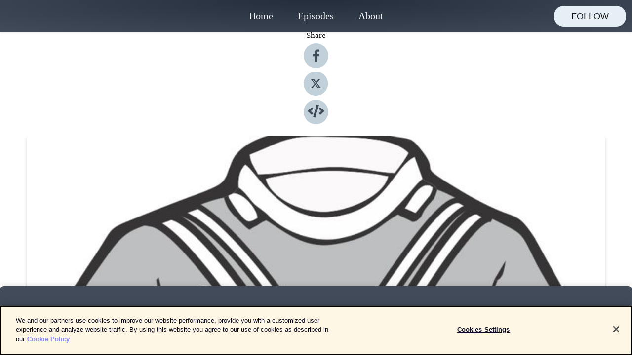

--- FILE ---
content_type: text/html; charset=utf-8
request_url: https://shows.acast.com/5e84fb0e2db666152acc9bf1/episodes/6411a1fe5c2d330011e08a25?
body_size: 15600
content:
<!DOCTYPE html><html><head><meta charSet="utf-8"/><meta name="viewport" content="width=device-width"/><meta name="theme-color" content="#424b5a"/><link rel="icon" type="image/png" href="https://open-images.acast.com/shows/5e84fb0e2db666152acc9bf1/1585774292208-858bc8cf05f666cdb665fd44b3e99216.jpeg?height=32"/><link type="application/rss+xml" rel="alternate" title="New Zealand Sport Radio" href="https://feeds.acast.com/public/shows/new-zealand-sport-radio"/><title>The Stand-Off S4 E05 Perfect Start For Dolphins - New Zealand Sport Radio | Acast</title><meta name="description" content="Listen to The Stand-Off S4 E05 Perfect Start For Dolphins from New Zealand Sport Radio. The Stand-Off S4 E05 Perfect Start For Dolphins with Brad and RichieThis week Brad and Rich bring you up to speed with all the NRL news Review Round 2 and Preview Round 3 of the 2023 seasonBecome a Supporter of New Zealand Sport Radio via Patreon:https://www.patreon.com/NZSportRadio"/><meta name="keywords" content="New Zealand Sport Radio,New Zealand,Sport Radio,Sports, Sports|Cricket, Sports|Rugby"/><meta property="fb:app_id" content="1835552990005756"/><meta property="og:type" content="video.other"/><meta property="og:title" content="The Stand-Off S4 E05 Perfect Start For Dolphins | New Zealand Sport Radio"/><meta property="og:description" content="Helping You Enjoy Sport More"/><meta property="og:image" content="https://open-images.acast.com/shows/5e84fb0e2db666152acc9bf1/1678877200078-983d386be2cb2c6a958b81bf44639909.jpeg?height=315"/><meta property="og:image:width" content="315"/><meta property="og:image:height" content="315"/><meta property="og:url" content="https://shows.acast.com/new-zealand-sport-radio/episodes/the-stand-off-s4-e05-perfect-start-for-dolphins"/><meta property="og:audio" content="https://open.acast.com/public/streams/5e84fb0e2db666152acc9bf1/episodes/6411a1fe5c2d330011e08a25.mp3"/><meta property="og:audio:secure_url" content="https://open.acast.com/public/streams/5e84fb0e2db666152acc9bf1/episodes/6411a1fe5c2d330011e08a25.mp3"/><meta property="og:audio:type" content="audio/mpeg"/><meta name="twitter:card" content="player"/><meta name="twitter:url" content="https://shows.acast.com/new-zealand-sport-radio/episodes/the-stand-off-s4-e05-perfect-start-for-dolphins?ref=twitter"/><meta name="twitter:title" content="The Stand-Off S4 E05 Perfect Start For Dolphins | New Zealand Sport Radio"/><meta name="twitter:site" content="@acast"/><meta name="twitter:description" content="The Supporters Radio Station"/><meta name="twitter:image" content="https://open-images.acast.com/shows/5e84fb0e2db666152acc9bf1/1678877200078-983d386be2cb2c6a958b81bf44639909.jpeg?height=500"/><meta name="twitter:player" content="https://embed.acast.com/$/5e84fb0e2db666152acc9bf1/6411a1fe5c2d330011e08a25??ref=twitter"/><meta name="twitter:player:width" content="400"/><meta name="twitter:player:height" content="190"/><link rel="apple-touch-icon" href="https://open-images.acast.com/shows/5e84fb0e2db666152acc9bf1/1678877200078-983d386be2cb2c6a958b81bf44639909.jpeg?height=60"/><link rel="apple-touch-icon" sizes="76x76" href="https://open-images.acast.com/shows/5e84fb0e2db666152acc9bf1/1678877200078-983d386be2cb2c6a958b81bf44639909.jpeg?height=72"/><link rel="apple-touch-icon" sizes="120x120" href="https://open-images.acast.com/shows/5e84fb0e2db666152acc9bf1/1678877200078-983d386be2cb2c6a958b81bf44639909.jpeg?height=120"/><link rel="apple-touch-icon" sizes="152x152" href="https://open-images.acast.com/shows/5e84fb0e2db666152acc9bf1/1678877200078-983d386be2cb2c6a958b81bf44639909.jpeg?height=152"/><link rel="alternate" type="application/json+oembed" href="https://shows.acast.com/api/oembed/5e84fb0e2db666152acc9bf1/6411a1fe5c2d330011e08a25"/><link rel="canonical" href="https://shows.acast.com/new-zealand-sport-radio/episodes/the-stand-off-s4-e05-perfect-start-for-dolphins"/><meta name="next-head-count" content="34"/><script type="text/javascript">
            (function (w, d, s, l, i) {
            w[l] = w[l] || []; w[l].push({
              'gtm.start':
                new Date().getTime(), event: 'gtm.js'
            }); var f = d.getElementsByTagName(s)[0],
              j = d.createElement(s), dl = l != 'dataLayer' ? '&l=' + l : ''; j.async = true; j.src =
                'https://www.googletagmanager.com/gtm.js?id=' + i + dl; f.parentNode.insertBefore(j, f);
          })(window, document, 'script', 'dataLayer', 'GTM-TN7LJVGR');</script><script type="text/javascript" src="https://cdn.cookielaw.org/consent/95cc7393-f677-4c0d-a249-abbd2bbe4231/OtAutoBlock.js"></script><script src="https://cdn.cookielaw.org/scripttemplates/otSDKStub.js" data-document-language="true" type="text/javascript" data-domain-script="95cc7393-f677-4c0d-a249-abbd2bbe4231"></script><script>function OptanonWrapper() { }</script><link rel="preload" href="/_next/static/css/21a6880349adffd5.css" as="style"/><link rel="stylesheet" href="/_next/static/css/21a6880349adffd5.css" data-n-g=""/><noscript data-n-css=""></noscript><script defer="" nomodule="" src="/_next/static/chunks/polyfills-c67a75d1b6f99dc8.js"></script><script src="/_next/static/chunks/webpack-df327beb42713f18.js" defer=""></script><script src="/_next/static/chunks/framework-0c7baedefba6b077.js" defer=""></script><script src="/_next/static/chunks/main-4e36df1213707c60.js" defer=""></script><script src="/_next/static/chunks/pages/_app-5705366bc2612c9e.js" defer=""></script><script src="/_next/static/chunks/29107295-52d5ccd9ad2558b9.js" defer=""></script><script src="/_next/static/chunks/257-d641aca84f2a97d6.js" defer=""></script><script src="/_next/static/chunks/646-2a49ecc9e97ef284.js" defer=""></script><script src="/_next/static/chunks/56-a3b1de0b6cd98599.js" defer=""></script><script src="/_next/static/chunks/pages/%5BshowId%5D/episodes/%5BepisodeId%5D-d28e1352f8cb2c35.js" defer=""></script><script src="/_next/static/IAEo1PJG76N2s-ezzkHD6/_buildManifest.js" defer=""></script><script src="/_next/static/IAEo1PJG76N2s-ezzkHD6/_ssgManifest.js" defer=""></script><style data-styled="" data-styled-version="5.3.11">.fAIITM{font-size:2rem;line-height:2rem;}/*!sc*/
data-styled.g2[id="Typography__H1-fsVRJa"]{content:"fAIITM,"}/*!sc*/
.TuejL{font-size:1.3rem;line-height:1.3rem;font-weight:bold;}/*!sc*/
data-styled.g3[id="Typography__H2-jQFsNJ"]{content:"TuejL,"}/*!sc*/
.idhiFy{font-size:1.05rem;line-height:1.05rem;}/*!sc*/
data-styled.g5[id="Typography__H4-fQhpZD"]{content:"idhiFy,"}/*!sc*/
.jsuaZQ{font-size:1rem;}/*!sc*/
data-styled.g6[id="Typography__Body-glXwcD"]{content:"jsuaZQ,"}/*!sc*/
.jzoSpE{-webkit-text-decoration:none;text-decoration:none;color:inherit;}/*!sc*/
data-styled.g13[id="Link__LinkElement-gcUHji"]{content:"jzoSpE,"}/*!sc*/
.cvUJXK.cvUJXK{font-size:1.1em;min-height:40px;min-width:146px;padding:8px 16px;overflow:hidden;display:-webkit-box;display:-webkit-flex;display:-ms-flexbox;display:flex;-webkit-text-decoration:none;text-decoration:none;-webkit-box-pack:center;-webkit-justify-content:center;-ms-flex-pack:center;justify-content:center;-webkit-transition:background-color 0.5s;transition:background-color 0.5s;border:none;}/*!sc*/
.cvUJXK.cvUJXK:hover{cursor:pointer;color:#161616;background-color:#c7d1d7;border:none;}/*!sc*/
.cvUJXK.cvUJXK:active{outline:0 !important;}/*!sc*/
.cvUJXK.cvUJXK:focus{outline:0 !important;}/*!sc*/
data-styled.g14[id="Buttons__StyledButton-evkogA"]{content:"cvUJXK,"}/*!sc*/
.bTZZBG{-webkit-align-self:center;-ms-flex-item-align:center;align-self:center;margin:0 5px;}/*!sc*/
data-styled.g15[id="Buttons__Wrapper-fDfwDG"]{content:"bTZZBG,"}/*!sc*/
.cPGRLZ{color:#161616;background-color:#e5eff5;border-radius:20px;}/*!sc*/
.cPGRLZ:focus{border-color:#161616;color:#161616;background-color:#e5eff5;border-radius:20px;}/*!sc*/
data-styled.g17[id="Buttons__ButtonBase-deOWHa"]{content:"cPGRLZ,"}/*!sc*/
.jucQmV.jucQmV{text-transform:uppercase;}/*!sc*/
data-styled.g18[id="SubscribeButton__FollowButton-kYSCrx"]{content:"jucQmV,"}/*!sc*/
.esfzLv{position:absolute;right:12px;top:12px;}/*!sc*/
data-styled.g19[id="Drawer__SubscribeWrapper-fdZssw"]{content:"esfzLv,"}/*!sc*/
.hTffrk{width:50px;height:50px;position:fixed;left:5px;top:5px;cursor:pointer;background:#e5eff5;border-radius:20px;}/*!sc*/
.hTffrk span,.hTffrk:before,.hTffrk:after{height:2px;border-radius:2px;width:40%;position:absolute;left:50%;margin-left:-25%;background:#161616;}/*!sc*/
.hTffrk span{top:50%;margin-top:-1px;text-indent:-9999px;}/*!sc*/
.hTffrk:before,.hTffrk:after{content:'';-webkit-transition:all 0.3s ease;-webkit-transition:all 0.3s ease;transition:all 0.3s ease;}/*!sc*/
.hTffrk:before{top:30%;width:30%;}/*!sc*/
.hTffrk:after{bottom:30%;width:50%;}/*!sc*/
.hTffrk span.active{display:none;}/*!sc*/
.hTffrk.active:before{-webkit-transform:rotate(135deg);-webkit-transform:rotate(135deg);-ms-transform:rotate(135deg);transform:rotate(135deg);top:45%;width:50%;}/*!sc*/
.hTffrk.active:after{-webkit-transform:rotate(-135deg);-webkit-transform:rotate(-135deg);-ms-transform:rotate(-135deg);transform:rotate(-135deg);top:45%;width:50%;}/*!sc*/
data-styled.g20[id="Drawer__Hamburger-jihBTa"]{content:"hTffrk,"}/*!sc*/
.cFMpeB .ant-drawer-header{border-bottom:0px;}/*!sc*/
.cFMpeB .ant-list-item-content-single{-webkit-box-pack:center;-webkit-justify-content:center;-ms-flex-pack:center;justify-content:center;}/*!sc*/
data-styled.g22[id="Drawer__FullDrawer-cIjuH"]{content:"cFMpeB,"}/*!sc*/
.jFRRVh{z-index:1001;display:-webkit-box;display:-webkit-flex;display:-ms-flexbox;display:flex;-webkit-box-pack:center;-webkit-justify-content:center;-ms-flex-pack:center;justify-content:center;-webkit-align-items:center;-webkit-box-align:center;-ms-flex-align:center;align-items:center;background:#424b5a;color:#F0F2F5;min-height:64px;box-shadow:0 1px 5px 0 rgba(0,0,0,0.12);background-image:radial-gradient( ellipse at top,#242d3c,#424b5a );}/*!sc*/
data-styled.g27[id="Header__TopBarElement-jCfqCz"]{content:"jFRRVh,"}/*!sc*/
.kkFmye{width:100%;position:fixed;top:0px;left:0px;right:0px;background:transparent;margin:0px;padding:0;z-index:1001;}/*!sc*/
data-styled.g30[id="Header-fhmhdH"]{content:"kkFmye,"}/*!sc*/
.cAXslU{-webkit-align-items:center;-webkit-box-align:center;-ms-flex-align:center;align-items:center;display:-webkit-box;display:-webkit-flex;display:-ms-flexbox;display:flex;-webkit-box-pack:center;-webkit-justify-content:center;-ms-flex-pack:center;justify-content:center;text-align:center;font-size:12px;line-height:12px;font-weight:bold;text-transform:uppercase;margin:5px;}/*!sc*/
data-styled.g31[id="Subscribe__IconName-joHuOw"]{content:"cAXslU,"}/*!sc*/
.fmvySL{margin:5px 10px 5px 5px;}/*!sc*/
data-styled.g32[id="Subscribe__ButtonIconName-jvvJDm"]{content:"fmvySL,"}/*!sc*/
.dxCvwz{display:-webkit-box;display:-webkit-flex;display:-ms-flexbox;display:flex;padding:2px 5px;cursor:pointer;word-break:break-all;-webkit-text-decoration:none;text-decoration:none;border:1px solid #F0F2F5;margin:0px 5px;border-radius:15px;background:#424b5a;color:#F0F2F5;}/*!sc*/
.dxCvwz path{fill:#F0F2F5;}/*!sc*/
.dxCvwz:hover{background:#F0F2F5;}/*!sc*/
.dxCvwz:hover .Subscribe__IconName-joHuOw{color:#424b5a;}/*!sc*/
.dxCvwz:hover path{fill:#424b5a;}/*!sc*/
data-styled.g33[id="Subscribe__SubscribeButton-iuXdSK"]{content:"dxCvwz,"}/*!sc*/
.iDZLbp{-webkit-align-items:center;-webkit-box-align:center;-ms-flex-align:center;align-items:center;display:-webkit-box;display:-webkit-flex;display:-ms-flexbox;display:flex;-webkit-box-pack:center;-webkit-justify-content:center;-ms-flex-pack:center;justify-content:center;margin:5px;}/*!sc*/
data-styled.g34[id="Subscribe__Icon-kulOCb"]{content:"iDZLbp,"}/*!sc*/
.jhFzSe{margin:5px 5px 5px 10px;}/*!sc*/
data-styled.g35[id="Subscribe__ButtonIcon-hylJEF"]{content:"jhFzSe,"}/*!sc*/
.dDWhIt{padding:10px 20px;background:#424b5a;color:#F0F2F5;border-top:1px solid #242d3c;background-image:radial-gradient( ellipse at top,#606978,transparent ),radial-gradient(ellipse at bottom,#242d3c,transparent);margin-bottom:calc(140px - 4px);}/*!sc*/
data-styled.g36[id="Footer-dMCvEp"]{content:"dDWhIt,"}/*!sc*/
.iboUMz{display:-webkit-box;display:-webkit-flex;display:-ms-flexbox;display:flex;-webkit-flex-direction:column;-ms-flex-direction:column;flex-direction:column;justify-items:center;-webkit-align-items:center;-webkit-box-align:center;-ms-flex-align:center;align-items:center;}/*!sc*/
data-styled.g37[id="Footer__Content-dmqHcg"]{content:"iboUMz,"}/*!sc*/
.ljxdEE{text-align:center;padding:10px 0;color:#F0F2F5;}/*!sc*/
data-styled.g38[id="Footer__FooterText-dFsehJ"]{content:"ljxdEE,"}/*!sc*/
.iQSmLw{margin-top:20px;font-size:12px;text-align:center;padding:10px 0;color:#F0F2F5;}/*!sc*/
.iQSmLw a{color:#F0F2F5;-webkit-text-decoration:underline;text-decoration:underline;}/*!sc*/
data-styled.g39[id="Footer__FooterAcastText-gtKwXx"]{content:"iQSmLw,"}/*!sc*/
.cDyTQl.cDyTQl{width:100%;margin:64px auto 0px auto;min-height:100vh;}/*!sc*/
data-styled.g41[id="DefaultLayout__Body-cLUEfV"]{content:"cDyTQl,"}/*!sc*/
.iOGpAj .ant-modal-title{-webkit-letter-spacing:0px;-moz-letter-spacing:0px;-ms-letter-spacing:0px;letter-spacing:0px;font-family:'Telegraf-Bold';font-size:1.25rem;}/*!sc*/
data-styled.g42[id="DefaultLayout__ModalStyled-gYuvQJ"]{content:"iOGpAj,"}/*!sc*/
.dYsFaX{left:0px;right:0px;height:140px;z-index:999;position:fixed;bottom:0px;box-shadow:0 -3px 10px 0 rgba(0,0,0,0.1);background-color:transparent;text-align:center;}/*!sc*/
data-styled.g43[id="DefaultLayout__PlayerFooterElement-iYPywt"]{content:"dYsFaX,"}/*!sc*/
.gXgcXL{display:block;width:100%;height:140px;border:none;top:0px;position:absolute;}/*!sc*/
data-styled.g44[id="DefaultLayout__Iframe-dGHxkF"]{content:"gXgcXL,"}/*!sc*/
*{font-family:Georgia,Verdana,Geneva,Tahoma,sans-serif;}/*!sc*/
h1,h2,h3,h4,h5,h6{font-family:Georgia;}/*!sc*/
body{margin:0;padding:0;line-height:1.5;-webkit-font-smoothing:antialiased;}/*!sc*/
a{-webkit-text-decoration:none;text-decoration:none;}/*!sc*/
a:hover{color:inherit;}/*!sc*/
.ant-modal-mask{z-index:1001!important;}/*!sc*/
.ant-modal-wrap{z-index:1001!important;}/*!sc*/
data-styled.g45[id="sc-global-enLAFf1"]{content:"sc-global-enLAFf1,"}/*!sc*/
.idzLQS span[role='img']{margin-right:1rem;}/*!sc*/
.idzLQS.idzLQS{height:auto;font-size:1.1rem;border:0px !important;color:#161616;background-color:#e5eff5;border:none;border-radius:20px;}/*!sc*/
.idzLQS.idzLQS:hover{-webkit-transform:scale(1.03);-ms-transform:scale(1.03);transform:scale(1.03);cursor:pointer;color:#161616;}/*!sc*/
data-styled.g46[id="PlayButton__PlayButtonStyled-PLKwP"]{content:"idzLQS,"}/*!sc*/
.ioAIAL{-webkit-align-items:flex-start !important;-webkit-box-align:flex-start !important;-ms-flex-align:flex-start !important;align-items:flex-start !important;-webkit-box-pack:start;-webkit-justify-content:flex-start;-ms-flex-pack:start;justify-content:flex-start;background-color:#fefefe;border-radius:8px;padding:10px 15px !important;margin-top:6px;}/*!sc*/
.ioAIAL .ant-list-item-action{display:-webkit-inline-box;display:-webkit-inline-flex;display:-ms-inline-flexbox;display:inline-flex;-webkit-align-items:center;-webkit-box-align:center;-ms-flex-align:center;align-items:center;margin-inline-start:12px !important;}/*!sc*/
.ioAIAL .ant-list-item-action li{height:100%;display:-webkit-box;display:-webkit-flex;display:-ms-flexbox;display:flex;-webkit-align-items:center;-webkit-box-align:center;-ms-flex-align:center;align-items:center;-webkit-box-pack:center;-webkit-justify-content:center;-ms-flex-pack:center;justify-content:center;}/*!sc*/
data-styled.g47[id="EpisodeListItem__ListItemStyled-iBBHlu"]{content:"ioAIAL,"}/*!sc*/
.iiDLiW{margin-bottom:0.1em;font-weight:bold;}/*!sc*/
data-styled.g48[id="EpisodeListItem__TitleStyled-bnvvwp"]{content:"iiDLiW,"}/*!sc*/
.bUVPdL{width:98px;height:98px;margin-right:10px;border-radius:8px;}/*!sc*/
data-styled.g49[id="EpisodeListItem__EpisodeCover-dETuO"]{content:"bUVPdL,"}/*!sc*/
.jSKFLZ{word-break:break-word;word-wrap:break-word;overflow-wrap:break-word;margin:15px 0px 5px 0px;line-height:21px;height:40px;overflow:hidden;text-overflow:ellipsis;-webkit-line-clamp:2;display:-webkit-box;-webkit-box-orient:vertical;color:#424B5A;}/*!sc*/
data-styled.g50[id="EpisodeListItem__FeatCardSummary-ixygAI"]{content:"jSKFLZ,"}/*!sc*/
.ibWqjy{display:-webkit-box;display:-webkit-flex;display:-ms-flexbox;display:flex;-webkit-flex-direction:column;-ms-flex-direction:column;flex-direction:column;-webkit-box-pack:top;-webkit-justify-content:top;-ms-flex-pack:top;justify-content:top;width:100%;min-height:98px;}/*!sc*/
data-styled.g51[id="EpisodeListItem__EpisodeInfo-dMuDjN"]{content:"ibWqjy,"}/*!sc*/
.hVOIhM{font-size:12px;color:#424B5A;padding:5px 10px 5px 0px;}/*!sc*/
.hVOIhM span[role='img']{margin-right:5px;}/*!sc*/
data-styled.g52[id="EpisodeListItem__Duration-ZldaQ"]{content:"hVOIhM,"}/*!sc*/
.fuCtWx{font-size:12px;color:#424B5A;padding:5px 10px;}/*!sc*/
.fuCtWx span[role='img']{margin-right:5px;}/*!sc*/
data-styled.g53[id="EpisodeListItem__DatePublish-ibxPoH"]{content:"fuCtWx,"}/*!sc*/
.HauGd{font-size:12px;color:#424B5A;padding:5px 10px;}/*!sc*/
data-styled.g54[id="EpisodeListItem__Seasons-cKCWbE"]{content:"HauGd,"}/*!sc*/
.kkRkKW{-webkit-transition:all 0.3s ease-in-out;transition:all 0.3s ease-in-out;}/*!sc*/
.kkRkKW path{-webkit-transition:all 0.2s ease-in-out;transition:all 0.2s ease-in-out;}/*!sc*/
.kkRkKW:hover{-webkit-transform:scale(1.1);-ms-transform:scale(1.1);transform:scale(1.1);}/*!sc*/
.kkRkKW:hover path{fill:#ffffff;}/*!sc*/
.kkRkKW:hover circle{fill:#3b5998;}/*!sc*/
data-styled.g59[id="facebook__FacebookStyled-bhyJAj"]{content:"kkRkKW,"}/*!sc*/
.fqSfOD{-webkit-transition:all 0.3s ease-in-out;transition:all 0.3s ease-in-out;}/*!sc*/
.fqSfOD path{-webkit-transition:all 0.2s ease-in-out;transition:all 0.2s ease-in-out;}/*!sc*/
.fqSfOD:hover{-webkit-transform:scale(1.1);-ms-transform:scale(1.1);transform:scale(1.1);}/*!sc*/
.fqSfOD:hover path.logo{fill:#fafafa;}/*!sc*/
.fqSfOD:hover path.background{fill:#040404;}/*!sc*/
data-styled.g60[id="twitter__TwitterStyled-iHYlhf"]{content:"fqSfOD,"}/*!sc*/
.hIgNOY{-webkit-transition:all 0.3s ease-in-out;transition:all 0.3s ease-in-out;}/*!sc*/
.hIgNOY path{-webkit-transition:all 0.2s ease-in-out;transition:all 0.2s ease-in-out;}/*!sc*/
.hIgNOY:hover{-webkit-transform:scale(1.1);-ms-transform:scale(1.1);transform:scale(1.1);}/*!sc*/
.hIgNOY:hover path{fill:#ffffff;}/*!sc*/
.hIgNOY:hover circle{fill:#00bfa5;}/*!sc*/
data-styled.g61[id="embed__EmbedStyled-hGbveb"]{content:"hIgNOY,"}/*!sc*/
.fulAmV{display:-webkit-box;display:-webkit-flex;display:-ms-flexbox;display:flex;padding:0;list-style:none;-webkit-box-pack:center;-webkit-justify-content:center;-ms-flex-pack:center;justify-content:center;-webkit-align-items:center;-webkit-box-align:center;-ms-flex-align:center;align-items:center;-webkit-flex-direction:column;-ms-flex-direction:column;flex-direction:column;}/*!sc*/
.fulAmV li{margin:0 10px;}/*!sc*/
data-styled.g64[id="Socials__SocialIcons-gdSusr"]{content:"fulAmV,"}/*!sc*/
.dDciAv{text-align:center;color:#161616;}/*!sc*/
data-styled.g65[id="Socials__ItemTitle-dkqnEN"]{content:"dDciAv,"}/*!sc*/
.inYIcH{padding:15px 10px;border-top:slimBorder;border-right:slimBorder;border-left:slimBorder;border-bottom:none;text-align:justify;max-height:150px;overflow:hidden;border-radius:4px;box-shadow:inset 0 -10px 10px -10px rgba(0,0,0,0.25);}/*!sc*/
data-styled.g67[id="EpisodeSummary__Wrapper-fDPOry"]{content:"inYIcH,"}/*!sc*/
.jlpHIe{margin:0 5px;}/*!sc*/
data-styled.g69[id="Episode__Dot-crDYYK"]{content:"jlpHIe,"}/*!sc*/
.gkykcU{max-width:1200px;margin:30px auto;padding:0 15px;}/*!sc*/
data-styled.g70[id="Episode__Wrapper-kRXjvm"]{content:"gkykcU,"}/*!sc*/
.cVEzJV{position:relative;padding-bottom:100%;display:block;box-shadow:#bdc3c7 0 5px 5px;width:100%;margin:0 auto;}/*!sc*/
data-styled.g71[id="Episode__Cover-kvqYbk"]{content:"cVEzJV,"}/*!sc*/
.lclhAL{position:absolute;left:0;height:auto;width:100%;border-radius:6px;-webkit-transition:all 0.5s ease-in;transition:all 0.5s ease-in;}/*!sc*/
data-styled.g72[id="Episode__Image-hfuGvq"]{content:"lclhAL,"}/*!sc*/
.eeFwQc{padding:15px 0 15px 0;margin:0px 0px;}/*!sc*/
data-styled.g73[id="Episode__TitleWrapper-iSiqHS"]{content:"eeFwQc,"}/*!sc*/
.glAVQZ{display:-webkit-box;display:-webkit-flex;display:-ms-flexbox;display:flex;-webkit-flex-direction:row;-ms-flex-direction:row;flex-direction:row;-webkit-align-items:center;-webkit-box-align:center;-ms-flex-align:center;align-items:center;-webkit-box-pack:justify;-webkit-justify-content:space-between;-ms-flex-pack:justify;justify-content:space-between;width:100%;padding-right:30px;}/*!sc*/
data-styled.g74[id="Episode__EpisodeInfoWrapperWithButton-elobSB"]{content:"glAVQZ,"}/*!sc*/
.hcCOhk{display:-webkit-box;display:-webkit-flex;display:-ms-flexbox;display:flex;margin-right:15px;}/*!sc*/
data-styled.g75[id="Episode__EpisodeInfoWrapper-faoqtZ"]{content:"hcCOhk,"}/*!sc*/
.GFrje{display:block;margin-bottom:5px;}/*!sc*/
data-styled.g76[id="Episode__DatePublish-eUcRXA"]{content:"GFrje,"}/*!sc*/
.ZGbYc{margin:5vh 0;}/*!sc*/
data-styled.g77[id="Episode__MoreEpisodes-kFxnzW"]{content:"ZGbYc,"}/*!sc*/
.jmTpns{display:-webkit-box;display:-webkit-flex;display:-ms-flexbox;display:flex;text-align:center;-webkit-box-pack:center;-webkit-justify-content:center;-ms-flex-pack:center;justify-content:center;margin-top:20px;margin-bottom:-10px;}/*!sc*/
data-styled.g79[id="Episode__ButtonWrapper-iVKpxA"]{content:"jmTpns,"}/*!sc*/
</style></head><body><div id="__next"><section class="ant-layout css-17eed5t"><header class="Header-fhmhdH kkFmye"><div class="Header__TopBarElement-jCfqCz jFRRVh"><div class="ant-row ant-row-end css-17eed5t"><div class="Drawer__Hamburger-jihBTa hTffrk"><span class=""></span></div><div class="Drawer__SubscribeWrapper-fdZssw esfzLv"><div><button id="drawer-follow-button" type="button" class="ant-btn css-17eed5t ant-btn-default Buttons__StyledButton-evkogA cvUJXK Buttons__ButtonBase-deOWHa SubscribeButton__FollowButton-kYSCrx cPGRLZ jucQmV"><span class="Buttons__Wrapper-fDfwDG bTZZBG">Follow</span></button></div></div></div></div></header><main class="ant-layout-content DefaultLayout__Body-cLUEfV cDyTQl css-17eed5t"><div class="Episode__Wrapper-kRXjvm gkykcU"><div class="ant-row ant-row-center css-17eed5t" style="margin-left:-10px;margin-right:-10px"><div style="padding-left:10px;padding-right:10px" class="ant-col ant-col-xs-0 ant-col-sm-0 ant-col-md-2 css-17eed5t"><div><h4 class="Typography__H4-fQhpZD Socials__ItemTitle-dkqnEN idhiFy dDciAv">Share</h4><ul class="Socials__SocialIcons-gdSusr fulAmV"><li id="share-icon-facebook"><a href="http://www.facebook.com/sharer/sharer.php?u=https://shows.acast.com/new-zealand-sport-radio/episodes/the-stand-off-s4-e05-perfect-start-for-dolphins" target="_blank" rel="noopener noreferrer"><svg viewBox="-384 -256 1024 1024" width="50" height="50" class="facebook__FacebookStyled-bhyJAj kkRkKW"><circle cx="128" cy="256" r="512" fill="#C2D1D9"></circle><path fill="#424B5A" d="M76.7 512V283H0v-91h76.7v-71.7C76.7 42.4 124.3 0 193.8 0c33.3 0 61.9 2.5 70.2 3.6V85h-48.2c-37.8 0-45.1 18-45.1 44.3V192H256l-11.7 91h-73.6v229"></path></svg></a></li><li id="share-icon-twitter"><a href="http://x.com/intent/tweet?url=https://shows.acast.com/new-zealand-sport-radio/episodes/the-stand-off-s4-e05-perfect-start-for-dolphins&amp;via=acast&amp;text=New Zealand Sport Radio" target="_blank" rel="noopener noreferrer"><svg xmlns="http://www.w3.org/2000/svg" shape-rendering="geometricPrecision" text-rendering="geometricPrecision" image-rendering="optimizeQuality" fill-rule="evenodd" clip-rule="evenodd" viewBox="0 0 520 520" width="50" height="50" class="twitter__TwitterStyled-iHYlhf fqSfOD"><path class="background" fill="#C2D1D9" d="M256 0c141.385 0 256 114.615 256 256S397.385 512 256 512 0 397.385 0 256 114.615 0 256 0z"></path><path class="logo" fill="#424B5A" fill-rule="nonzero" d="M318.64 157.549h33.401l-72.973 83.407 85.85 113.495h-67.222l-52.647-68.836-60.242 68.836h-33.423l78.052-89.212-82.354-107.69h68.924l47.59 62.917 55.044-62.917zm-11.724 176.908h18.51L205.95 176.493h-19.86l120.826 157.964z"></path></svg></a></li><li id="share-icon-embed"><a><svg viewBox="-160 -190 960 960" width="50" height="50" class="embed__EmbedStyled-hGbveb hIgNOY"><circle cx="320" cy="290" r="480" fill="#C2D1D9"></circle><path fill="#424B5A" d="M278.9 511.5l-61-17.7c-6.4-1.8-10-8.5-8.2-14.9L346.2 8.7c1.8-6.4 8.5-10 14.9-8.2l61 17.7c6.4 1.8 10 8.5 8.2 14.9L293.8 503.3c-1.9 6.4-8.5 10.1-14.9 8.2zm-114-112.2l43.5-46.4c4.6-4.9 4.3-12.7-.8-17.2L117 256l90.6-79.7c5.1-4.5 5.5-12.3.8-17.2l-43.5-46.4c-4.5-4.8-12.1-5.1-17-.5L3.8 247.2c-5.1 4.7-5.1 12.8 0 17.5l144.1 135.1c4.9 4.6 12.5 4.4 17-.5zm327.2.6l144.1-135.1c5.1-4.7 5.1-12.8 0-17.5L492.1 112.1c-4.8-4.5-12.4-4.3-17 .5L431.6 159c-4.6 4.9-4.3 12.7.8 17.2L523 256l-90.6 79.7c-5.1 4.5-5.5 12.3-.8 17.2l43.5 46.4c4.5 4.9 12.1 5.1 17 .6z"></path></svg></a></li></ul></div></div><div style="padding-left:10px;padding-right:10px" class="ant-col ant-col-xs-12 ant-col-sm-12 ant-col-md-6 css-17eed5t"><div class="Episode__Cover-kvqYbk cVEzJV"><img src="https://open-images.acast.com/shows/5e84fb0e2db666152acc9bf1/1678877200078-983d386be2cb2c6a958b81bf44639909.jpeg?height=750" alt="cover art for The Stand-Off S4 E05 Perfect Start For Dolphins" class="Episode__Image-hfuGvq lclhAL"/></div><br/><button episode="[object Object]" type="button" class="ant-btn css-17eed5t ant-btn-default ant-btn-lg ant-btn-block PlayButton__PlayButtonStyled-PLKwP idzLQS"><span role="img" aria-label="play-circle" class="anticon anticon-play-circle"><svg viewBox="64 64 896 896" focusable="false" data-icon="play-circle" width="1em" height="1em" fill="currentColor" aria-hidden="true"><path d="M512 64C264.6 64 64 264.6 64 512s200.6 448 448 448 448-200.6 448-448S759.4 64 512 64zm144.1 454.9L437.7 677.8a8.02 8.02 0 01-12.7-6.5V353.7a8 8 0 0112.7-6.5L656.1 506a7.9 7.9 0 010 12.9z"></path></svg></span>Play</button></div><div style="padding-left:10px;padding-right:10px" class="ant-col ant-col-xs-24 ant-col-sm-24 ant-col-md-16 css-17eed5t"><div class="ant-row css-17eed5t"><h1 class="Typography__H1-fsVRJa fAIITM">New Zealand Sport Radio</h1></div><div class="ant-row css-17eed5t"><div class="Episode__TitleWrapper-iSiqHS eeFwQc"><h2 class="Typography__H2-jQFsNJ TuejL">The Stand-Off S4 E05 Perfect Start For Dolphins</h2><div class="Episode__EpisodeInfoWrapperWithButton-elobSB glAVQZ"><div class="Episode__EpisodeInfoWrapper-faoqtZ hcCOhk"><div><span>Season<!-- --> <!-- -->7</span>, <span>Ep.<!-- --> <!-- -->104</span></div><div class="Episode__Dot-crDYYK jlpHIe">•</div><time dateTime="2023-03-15T10:46:21.312Z" class="Episode__DatePublish-eUcRXA GFrje">Wednesday, March 15, 2023</time></div></div></div></div><div class="EpisodeSummary__Wrapper-fDPOry inYIcH"><div><p>The Stand-Off S4 E05 Perfect Start For Dolphins with Brad and Richie</p><p>This week Brad and Rich bring you up to speed with all the NRL news Review Round 2 and Preview Round 3 of the 2023 season</p><p><br /></p><p>Become a Supporter of New Zealand Sport Radio via Patreon:</p><p><a href="https://www.patreon.com/NZSportRadio?fbclid=IwAR2-kD2Bjl5CR0DvMwHXRnrACbhP-iSWzMzJJA8HmBDvaHLFrikTTSTYuQU" rel="nofollow" target="_blank">https://www.patreon.com/NZSportRadio</a></p></div></div><button type="button" class="ant-btn css-17eed5t ant-btn-text"><span role="img" aria-label="caret-down" class="anticon anticon-caret-down"><svg viewBox="0 0 1024 1024" focusable="false" data-icon="caret-down" width="1em" height="1em" fill="currentColor" aria-hidden="true"><path d="M840.4 300H183.6c-19.7 0-30.7 20.8-18.5 35l328.4 380.8c9.4 10.9 27.5 10.9 37 0L858.9 335c12.2-14.2 1.2-35-18.5-35z"></path></svg></span>Show more</button><div class="Episode__ButtonWrapper-iVKpxA jmTpns"></div><div class="ant-row ant-row-left css-17eed5t" style="margin-top:-5px;margin-bottom:-5px"><a href="https://feeds.acast.com/public/shows/new-zealand-sport-radio" id="subscribe-item-RSS" target="_blank" rel="noopener noreferrer nofollow" class="Subscribe__SubscribeButton-iuXdSK dxCvwz"><div class="Subscribe__Icon-kulOCb Subscribe__ButtonIcon-hylJEF iDZLbp jhFzSe"><svg viewBox="0 0 40 40" width="15" height="15"><path fill-rule="evenodd" clip-rule="evenodd" d="M1.48178 0.000801672C22.4588 0.750313 39.2494 17.6483 39.9992 38.5179C40.026 39.3216 39.3744 39.991 38.571 39.9998H34.2863C33.5186 39.9998 32.8938 39.3841 32.8581 38.616C32.1529 21.5491 18.4598 7.84699 1.39252 7.1507C0.615921 7.11506 0.00892639 6.49006 0.00892639 5.72248V1.42902C0.00892639 0.625313 0.678406 -0.0260538 1.48178 0.000801672ZM27.1184 38.4915C26.3686 24.6912 15.3177 13.6224 1.49963 12.8724C0.687332 12.828 0 13.4798 0 14.3006V18.5946C0 19.3441 0.580215 19.9779 1.33003 20.0228C11.3098 20.6741 19.3167 28.6546 19.9684 38.661C20.013 39.411 20.6468 39.991 21.3966 39.991H25.6902C26.5114 39.991 27.163 39.3035 27.1184 38.4915ZM11.4436 34.2781C11.4436 37.4383 8.88177 39.991 5.73075 39.991C2.57973 39.991 0.00892639 37.429 0.00892639 34.2781C0.00892639 31.1273 2.5708 28.5653 5.72182 28.5653C8.87284 28.5653 11.4436 31.118 11.4436 34.2781Z" fill="white"></path></svg></div><div class="Typography__Body-glXwcD Subscribe__IconName-joHuOw Subscribe__ButtonIconName-jvvJDm jsuaZQ cAXslU fmvySL">RSS</div></a></div></div></div><div class="Episode__MoreEpisodes-kFxnzW ZGbYc"><div><div class="ant-row ant-row-space-between css-17eed5t"><h4 class="Typography__H4-fQhpZD idhiFy">More episodes</h4><a href="/new-zealand-sport-radio/episodes" class="Link__LinkElement-gcUHji jzoSpE"><h4 class="Typography__H4-fQhpZD idhiFy">View all episodes</h4></a></div><div class="ant-list ant-list-split css-17eed5t"><div class="ant-spin-nested-loading css-17eed5t"><div class="ant-spin-container"><ul class="ant-list-items"><li class="ant-list-item EpisodeListItem__ListItemStyled-iBBHlu ioAIAL"><a id="episode-card-The_Stand-Off_S6_E33_No_Longer_Show_Ponies" href="/new-zealand-sport-radio/episodes/the-stand-off-s6-e33-no-longer-show-ponies" class="Link__LinkElement-gcUHji jzoSpE"><span class="ant-avatar ant-avatar-circle ant-avatar-image EpisodeListItem__EpisodeCover-dETuO bUVPdL css-17eed5t"><img src="https://open-images.acast.com/shows/5e84fb0e2db666152acc9bf1/1585774292208-858bc8cf05f666cdb665fd44b3e99216.jpeg?height=250"/></span></a><div class="EpisodeListItem__EpisodeInfo-dMuDjN ibWqjy"><a id="episode-card-The_Stand-Off_S6_E33_No_Longer_Show_Ponies" href="/new-zealand-sport-radio/episodes/the-stand-off-s6-e33-no-longer-show-ponies" class="Link__LinkElement-gcUHji jzoSpE"><h2 class="Typography__H2-jQFsNJ EpisodeListItem__TitleStyled-bnvvwp TuejL iiDLiW">The Stand-Off S6 E33 No Longer Show Ponies</h2></a><div><span class="EpisodeListItem__Duration-ZldaQ hVOIhM"><span role="img" aria-label="clock-circle" class="anticon anticon-clock-circle"><svg viewBox="64 64 896 896" focusable="false" data-icon="clock-circle" width="1em" height="1em" fill="currentColor" aria-hidden="true"><path d="M512 64C264.6 64 64 264.6 64 512s200.6 448 448 448 448-200.6 448-448S759.4 64 512 64zm0 820c-205.4 0-372-166.6-372-372s166.6-372 372-372 372 166.6 372 372-166.6 372-372 372z"></path><path d="M686.7 638.6L544.1 535.5V288c0-4.4-3.6-8-8-8H488c-4.4 0-8 3.6-8 8v275.4c0 2.6 1.2 5 3.3 6.5l165.4 120.6c3.6 2.6 8.6 1.8 11.2-1.7l28.6-39c2.6-3.7 1.8-8.7-1.8-11.2z"></path></svg></span> <!-- -->57:41</span>|<time dateTime="2025-10-08T19:58:08.941Z" class="EpisodeListItem__DatePublish-ibxPoH fuCtWx"><span role="img" aria-label="calendar" class="anticon anticon-calendar"><svg viewBox="64 64 896 896" focusable="false" data-icon="calendar" width="1em" height="1em" fill="currentColor" aria-hidden="true"><path d="M880 184H712v-64c0-4.4-3.6-8-8-8h-56c-4.4 0-8 3.6-8 8v64H384v-64c0-4.4-3.6-8-8-8h-56c-4.4 0-8 3.6-8 8v64H144c-17.7 0-32 14.3-32 32v664c0 17.7 14.3 32 32 32h736c17.7 0 32-14.3 32-32V216c0-17.7-14.3-32-32-32zm-40 656H184V460h656v380zM184 392V256h128v48c0 4.4 3.6 8 8 8h56c4.4 0 8-3.6 8-8v-48h256v48c0 4.4 3.6 8 8 8h56c4.4 0 8-3.6 8-8v-48h128v136H184z"></path></svg></span> <!-- -->Wednesday, October 8, 2025</time><span class="EpisodeListItem__Seasons-cKCWbE HauGd"></span></div><div class="EpisodeListItem__FeatCardSummary-ixygAI jSKFLZ">The Stand-Off S6 E33 No Longer Show PoniesThis week, Brad and Richie round up all the League news, review The Grand Final and look back at their preseason predictions.Become a Supporter of New Zealand Sport Radio via www.patreon.com/NZSportRadio#NRL #NRLFinal</div></div><ul class="ant-list-item-action"><li><button episode="[object Object]" type="button" class="ant-btn css-17eed5t ant-btn-default ant-btn-lg PlayButton__PlayButtonStyled-PLKwP idzLQS"><span role="img" aria-label="play-circle" class="anticon anticon-play-circle"><svg viewBox="64 64 896 896" focusable="false" data-icon="play-circle" width="1em" height="1em" fill="currentColor" aria-hidden="true"><path d="M512 64C264.6 64 64 264.6 64 512s200.6 448 448 448 448-200.6 448-448S759.4 64 512 64zm144.1 454.9L437.7 677.8a8.02 8.02 0 01-12.7-6.5V353.7a8 8 0 0112.7-6.5L656.1 506a7.9 7.9 0 010 12.9z"></path></svg></span>Play</button></li></ul></li><li class="ant-list-item EpisodeListItem__ListItemStyled-iBBHlu ioAIAL"><a id="episode-card-The_Stand-Off_S6_E32_Party_Like_It&#x27;s_2006" href="/new-zealand-sport-radio/episodes/the-stand-off-s6-e32-party-like-its-2006" class="Link__LinkElement-gcUHji jzoSpE"><span class="ant-avatar ant-avatar-circle ant-avatar-image EpisodeListItem__EpisodeCover-dETuO bUVPdL css-17eed5t"><img src="https://open-images.acast.com/shows/5e84fb0e2db666152acc9bf1/1585774292208-858bc8cf05f666cdb665fd44b3e99216.jpeg?height=250"/></span></a><div class="EpisodeListItem__EpisodeInfo-dMuDjN ibWqjy"><a id="episode-card-The_Stand-Off_S6_E32_Party_Like_It&#x27;s_2006" href="/new-zealand-sport-radio/episodes/the-stand-off-s6-e32-party-like-its-2006" class="Link__LinkElement-gcUHji jzoSpE"><h2 class="Typography__H2-jQFsNJ EpisodeListItem__TitleStyled-bnvvwp TuejL iiDLiW">The Stand-Off S6 E32 Party Like It&#x27;s 2006</h2></a><div><span class="EpisodeListItem__Duration-ZldaQ hVOIhM"><span role="img" aria-label="clock-circle" class="anticon anticon-clock-circle"><svg viewBox="64 64 896 896" focusable="false" data-icon="clock-circle" width="1em" height="1em" fill="currentColor" aria-hidden="true"><path d="M512 64C264.6 64 64 264.6 64 512s200.6 448 448 448 448-200.6 448-448S759.4 64 512 64zm0 820c-205.4 0-372-166.6-372-372s166.6-372 372-372 372 166.6 372 372-166.6 372-372 372z"></path><path d="M686.7 638.6L544.1 535.5V288c0-4.4-3.6-8-8-8H488c-4.4 0-8 3.6-8 8v275.4c0 2.6 1.2 5 3.3 6.5l165.4 120.6c3.6 2.6 8.6 1.8 11.2-1.7l28.6-39c2.6-3.7 1.8-8.7-1.8-11.2z"></path></svg></span> <!-- -->58:10</span>|<time dateTime="2025-10-01T09:00:00.000Z" class="EpisodeListItem__DatePublish-ibxPoH fuCtWx"><span role="img" aria-label="calendar" class="anticon anticon-calendar"><svg viewBox="64 64 896 896" focusable="false" data-icon="calendar" width="1em" height="1em" fill="currentColor" aria-hidden="true"><path d="M880 184H712v-64c0-4.4-3.6-8-8-8h-56c-4.4 0-8 3.6-8 8v64H384v-64c0-4.4-3.6-8-8-8h-56c-4.4 0-8 3.6-8 8v64H144c-17.7 0-32 14.3-32 32v664c0 17.7 14.3 32 32 32h736c17.7 0 32-14.3 32-32V216c0-17.7-14.3-32-32-32zm-40 656H184V460h656v380zM184 392V256h128v48c0 4.4 3.6 8 8 8h56c4.4 0 8-3.6 8-8v-48h256v48c0 4.4 3.6 8 8 8h56c4.4 0 8-3.6 8-8v-48h128v136H184z"></path></svg></span> <!-- -->Wednesday, October 1, 2025</time><span class="EpisodeListItem__Seasons-cKCWbE HauGd"></span></div><div class="EpisodeListItem__FeatCardSummary-ixygAI jSKFLZ">The Stand-Off S6 E32 Party Like It's 2006This week, Brad and Richie round up all the League news, review Finals Week 3  and Preview the 2025 NRL Grand Final.Become a Supporter of New Zealand Sport Radio via www.patreon.com/NZSportRadio#NRL #NRLFinal</div></div><ul class="ant-list-item-action"><li><button episode="[object Object]" type="button" class="ant-btn css-17eed5t ant-btn-default ant-btn-lg PlayButton__PlayButtonStyled-PLKwP idzLQS"><span role="img" aria-label="play-circle" class="anticon anticon-play-circle"><svg viewBox="64 64 896 896" focusable="false" data-icon="play-circle" width="1em" height="1em" fill="currentColor" aria-hidden="true"><path d="M512 64C264.6 64 64 264.6 64 512s200.6 448 448 448 448-200.6 448-448S759.4 64 512 64zm144.1 454.9L437.7 677.8a8.02 8.02 0 01-12.7-6.5V353.7a8 8 0 0112.7-6.5L656.1 506a7.9 7.9 0 010 12.9z"></path></svg></span>Play</button></li></ul></li><li class="ant-list-item EpisodeListItem__ListItemStyled-iBBHlu ioAIAL"><a id="episode-card-The_Stand-Off_S6_E31_Panthers_on_the_Prowl" href="/new-zealand-sport-radio/episodes/the-stand-off-s6-e31-panthers-on-the-prowl" class="Link__LinkElement-gcUHji jzoSpE"><span class="ant-avatar ant-avatar-circle ant-avatar-image EpisodeListItem__EpisodeCover-dETuO bUVPdL css-17eed5t"><img src="https://open-images.acast.com/shows/5e84fb0e2db666152acc9bf1/1585774292208-858bc8cf05f666cdb665fd44b3e99216.jpeg?height=250"/></span></a><div class="EpisodeListItem__EpisodeInfo-dMuDjN ibWqjy"><a id="episode-card-The_Stand-Off_S6_E31_Panthers_on_the_Prowl" href="/new-zealand-sport-radio/episodes/the-stand-off-s6-e31-panthers-on-the-prowl" class="Link__LinkElement-gcUHji jzoSpE"><h2 class="Typography__H2-jQFsNJ EpisodeListItem__TitleStyled-bnvvwp TuejL iiDLiW">The Stand-Off S6 E31 Panthers on the Prowl</h2></a><div><span class="EpisodeListItem__Duration-ZldaQ hVOIhM"><span role="img" aria-label="clock-circle" class="anticon anticon-clock-circle"><svg viewBox="64 64 896 896" focusable="false" data-icon="clock-circle" width="1em" height="1em" fill="currentColor" aria-hidden="true"><path d="M512 64C264.6 64 64 264.6 64 512s200.6 448 448 448 448-200.6 448-448S759.4 64 512 64zm0 820c-205.4 0-372-166.6-372-372s166.6-372 372-372 372 166.6 372 372-166.6 372-372 372z"></path><path d="M686.7 638.6L544.1 535.5V288c0-4.4-3.6-8-8-8H488c-4.4 0-8 3.6-8 8v275.4c0 2.6 1.2 5 3.3 6.5l165.4 120.6c3.6 2.6 8.6 1.8 11.2-1.7l28.6-39c2.6-3.7 1.8-8.7-1.8-11.2z"></path></svg></span> <!-- -->01:09:03</span>|<time dateTime="2025-09-24T10:00:00.000Z" class="EpisodeListItem__DatePublish-ibxPoH fuCtWx"><span role="img" aria-label="calendar" class="anticon anticon-calendar"><svg viewBox="64 64 896 896" focusable="false" data-icon="calendar" width="1em" height="1em" fill="currentColor" aria-hidden="true"><path d="M880 184H712v-64c0-4.4-3.6-8-8-8h-56c-4.4 0-8 3.6-8 8v64H384v-64c0-4.4-3.6-8-8-8h-56c-4.4 0-8 3.6-8 8v64H144c-17.7 0-32 14.3-32 32v664c0 17.7 14.3 32 32 32h736c17.7 0 32-14.3 32-32V216c0-17.7-14.3-32-32-32zm-40 656H184V460h656v380zM184 392V256h128v48c0 4.4 3.6 8 8 8h56c4.4 0 8-3.6 8-8v-48h256v48c0 4.4 3.6 8 8 8h56c4.4 0 8-3.6 8-8v-48h128v136H184z"></path></svg></span> <!-- -->Wednesday, September 24, 2025</time><span class="EpisodeListItem__Seasons-cKCWbE HauGd"></span></div><div class="EpisodeListItem__FeatCardSummary-ixygAI jSKFLZ">The Stand-Off S6 E31 Panthers on the ProwlThis week, Brad and Richie round up all the League news, review Finals Week 2  and Preview Finals Week 3 of NRL 2025.Become a Supporter of New Zealand Sport Radio via www.patreon.com/NZSportRadio#NRL #NRLFinal</div></div><ul class="ant-list-item-action"><li><button episode="[object Object]" type="button" class="ant-btn css-17eed5t ant-btn-default ant-btn-lg PlayButton__PlayButtonStyled-PLKwP idzLQS"><span role="img" aria-label="play-circle" class="anticon anticon-play-circle"><svg viewBox="64 64 896 896" focusable="false" data-icon="play-circle" width="1em" height="1em" fill="currentColor" aria-hidden="true"><path d="M512 64C264.6 64 64 264.6 64 512s200.6 448 448 448 448-200.6 448-448S759.4 64 512 64zm144.1 454.9L437.7 677.8a8.02 8.02 0 01-12.7-6.5V353.7a8 8 0 0112.7-6.5L656.1 506a7.9 7.9 0 010 12.9z"></path></svg></span>Play</button></li></ul></li><li class="ant-list-item EpisodeListItem__ListItemStyled-iBBHlu ioAIAL"><a id="episode-card-The_Stand-Off_S6_E30_Next_Year&#x27;s_Our_Year" href="/new-zealand-sport-radio/episodes/the-stand-off-s6-e30-next-years-our-year" class="Link__LinkElement-gcUHji jzoSpE"><span class="ant-avatar ant-avatar-circle ant-avatar-image EpisodeListItem__EpisodeCover-dETuO bUVPdL css-17eed5t"><img src="https://open-images.acast.com/shows/5e84fb0e2db666152acc9bf1/1585774292208-858bc8cf05f666cdb665fd44b3e99216.jpeg?height=250"/></span></a><div class="EpisodeListItem__EpisodeInfo-dMuDjN ibWqjy"><a id="episode-card-The_Stand-Off_S6_E30_Next_Year&#x27;s_Our_Year" href="/new-zealand-sport-radio/episodes/the-stand-off-s6-e30-next-years-our-year" class="Link__LinkElement-gcUHji jzoSpE"><h2 class="Typography__H2-jQFsNJ EpisodeListItem__TitleStyled-bnvvwp TuejL iiDLiW">The Stand-Off S6 E30 Next Year&#x27;s Our Year</h2></a><div><span class="EpisodeListItem__Duration-ZldaQ hVOIhM"><span role="img" aria-label="clock-circle" class="anticon anticon-clock-circle"><svg viewBox="64 64 896 896" focusable="false" data-icon="clock-circle" width="1em" height="1em" fill="currentColor" aria-hidden="true"><path d="M512 64C264.6 64 64 264.6 64 512s200.6 448 448 448 448-200.6 448-448S759.4 64 512 64zm0 820c-205.4 0-372-166.6-372-372s166.6-372 372-372 372 166.6 372 372-166.6 372-372 372z"></path><path d="M686.7 638.6L544.1 535.5V288c0-4.4-3.6-8-8-8H488c-4.4 0-8 3.6-8 8v275.4c0 2.6 1.2 5 3.3 6.5l165.4 120.6c3.6 2.6 8.6 1.8 11.2-1.7l28.6-39c2.6-3.7 1.8-8.7-1.8-11.2z"></path></svg></span> <!-- -->01:28:19</span>|<time dateTime="2025-09-17T10:00:00.000Z" class="EpisodeListItem__DatePublish-ibxPoH fuCtWx"><span role="img" aria-label="calendar" class="anticon anticon-calendar"><svg viewBox="64 64 896 896" focusable="false" data-icon="calendar" width="1em" height="1em" fill="currentColor" aria-hidden="true"><path d="M880 184H712v-64c0-4.4-3.6-8-8-8h-56c-4.4 0-8 3.6-8 8v64H384v-64c0-4.4-3.6-8-8-8h-56c-4.4 0-8 3.6-8 8v64H144c-17.7 0-32 14.3-32 32v664c0 17.7 14.3 32 32 32h736c17.7 0 32-14.3 32-32V216c0-17.7-14.3-32-32-32zm-40 656H184V460h656v380zM184 392V256h128v48c0 4.4 3.6 8 8 8h56c4.4 0 8-3.6 8-8v-48h256v48c0 4.4 3.6 8 8 8h56c4.4 0 8-3.6 8-8v-48h128v136H184z"></path></svg></span> <!-- -->Wednesday, September 17, 2025</time><span class="EpisodeListItem__Seasons-cKCWbE HauGd"></span></div><div class="EpisodeListItem__FeatCardSummary-ixygAI jSKFLZ">The Stand-Off S6 E30 Next Year's Our YearThis week, Brad and Richie round up all the League news, review Finals Week 1 and Preview Finals Week 2 of NRL 2025.Become a Supporter of New Zealand Sport Radio via www.patreon.com/NZSportRadio#NRL #NRLFinas</div></div><ul class="ant-list-item-action"><li><button episode="[object Object]" type="button" class="ant-btn css-17eed5t ant-btn-default ant-btn-lg PlayButton__PlayButtonStyled-PLKwP idzLQS"><span role="img" aria-label="play-circle" class="anticon anticon-play-circle"><svg viewBox="64 64 896 896" focusable="false" data-icon="play-circle" width="1em" height="1em" fill="currentColor" aria-hidden="true"><path d="M512 64C264.6 64 64 264.6 64 512s200.6 448 448 448 448-200.6 448-448S759.4 64 512 64zm144.1 454.9L437.7 677.8a8.02 8.02 0 01-12.7-6.5V353.7a8 8 0 0112.7-6.5L656.1 506a7.9 7.9 0 010 12.9z"></path></svg></span>Play</button></li></ul></li><li class="ant-list-item EpisodeListItem__ListItemStyled-iBBHlu ioAIAL"><a id="episode-card-The_Stand-Off_S6_E29_And_The_There_Were_Eigh" href="/new-zealand-sport-radio/episodes/the-stand-off-s6-e29-and-the-there-were-eigh" class="Link__LinkElement-gcUHji jzoSpE"><span class="ant-avatar ant-avatar-circle ant-avatar-image EpisodeListItem__EpisodeCover-dETuO bUVPdL css-17eed5t"><img src="https://open-images.acast.com/shows/5e84fb0e2db666152acc9bf1/1585774292208-858bc8cf05f666cdb665fd44b3e99216.jpeg?height=250"/></span></a><div class="EpisodeListItem__EpisodeInfo-dMuDjN ibWqjy"><a id="episode-card-The_Stand-Off_S6_E29_And_The_There_Were_Eigh" href="/new-zealand-sport-radio/episodes/the-stand-off-s6-e29-and-the-there-were-eigh" class="Link__LinkElement-gcUHji jzoSpE"><h2 class="Typography__H2-jQFsNJ EpisodeListItem__TitleStyled-bnvvwp TuejL iiDLiW">The Stand-Off S6 E29 And The There Were Eigh</h2></a><div><span class="EpisodeListItem__Duration-ZldaQ hVOIhM"><span role="img" aria-label="clock-circle" class="anticon anticon-clock-circle"><svg viewBox="64 64 896 896" focusable="false" data-icon="clock-circle" width="1em" height="1em" fill="currentColor" aria-hidden="true"><path d="M512 64C264.6 64 64 264.6 64 512s200.6 448 448 448 448-200.6 448-448S759.4 64 512 64zm0 820c-205.4 0-372-166.6-372-372s166.6-372 372-372 372 166.6 372 372-166.6 372-372 372z"></path><path d="M686.7 638.6L544.1 535.5V288c0-4.4-3.6-8-8-8H488c-4.4 0-8 3.6-8 8v275.4c0 2.6 1.2 5 3.3 6.5l165.4 120.6c3.6 2.6 8.6 1.8 11.2-1.7l28.6-39c2.6-3.7 1.8-8.7-1.8-11.2z"></path></svg></span> <!-- -->01:33:52</span>|<time dateTime="2025-09-10T10:00:00.000Z" class="EpisodeListItem__DatePublish-ibxPoH fuCtWx"><span role="img" aria-label="calendar" class="anticon anticon-calendar"><svg viewBox="64 64 896 896" focusable="false" data-icon="calendar" width="1em" height="1em" fill="currentColor" aria-hidden="true"><path d="M880 184H712v-64c0-4.4-3.6-8-8-8h-56c-4.4 0-8 3.6-8 8v64H384v-64c0-4.4-3.6-8-8-8h-56c-4.4 0-8 3.6-8 8v64H144c-17.7 0-32 14.3-32 32v664c0 17.7 14.3 32 32 32h736c17.7 0 32-14.3 32-32V216c0-17.7-14.3-32-32-32zm-40 656H184V460h656v380zM184 392V256h128v48c0 4.4 3.6 8 8 8h56c4.4 0 8-3.6 8-8v-48h256v48c0 4.4 3.6 8 8 8h56c4.4 0 8-3.6 8-8v-48h128v136H184z"></path></svg></span> <!-- -->Wednesday, September 10, 2025</time><span class="EpisodeListItem__Seasons-cKCWbE HauGd"></span></div><div class="EpisodeListItem__FeatCardSummary-ixygAI jSKFLZ">The Stand-Off S6 E29 And The There Were Eight with Brad and RichieThis week, Brad and Richie round up all the League news, review Round 27 and Preview The Qualifying and Elimination Finals of NRL 2025.Become a Supporter of New Zealand Sport Radio via www.patreon.com/NZSportRadio#NRL</div></div><ul class="ant-list-item-action"><li><button episode="[object Object]" type="button" class="ant-btn css-17eed5t ant-btn-default ant-btn-lg PlayButton__PlayButtonStyled-PLKwP idzLQS"><span role="img" aria-label="play-circle" class="anticon anticon-play-circle"><svg viewBox="64 64 896 896" focusable="false" data-icon="play-circle" width="1em" height="1em" fill="currentColor" aria-hidden="true"><path d="M512 64C264.6 64 64 264.6 64 512s200.6 448 448 448 448-200.6 448-448S759.4 64 512 64zm144.1 454.9L437.7 677.8a8.02 8.02 0 01-12.7-6.5V353.7a8 8 0 0112.7-6.5L656.1 506a7.9 7.9 0 010 12.9z"></path></svg></span>Play</button></li></ul></li><li class="ant-list-item EpisodeListItem__ListItemStyled-iBBHlu ioAIAL"><a id="episode-card-The_Stand-Off_S6_E28_Warriors_Squander_Top_4" href="/new-zealand-sport-radio/episodes/the-stand-off-s6-e28-warriors-squander-top-4" class="Link__LinkElement-gcUHji jzoSpE"><span class="ant-avatar ant-avatar-circle ant-avatar-image EpisodeListItem__EpisodeCover-dETuO bUVPdL css-17eed5t"><img src="https://open-images.acast.com/shows/5e84fb0e2db666152acc9bf1/1585774292208-858bc8cf05f666cdb665fd44b3e99216.jpeg?height=250"/></span></a><div class="EpisodeListItem__EpisodeInfo-dMuDjN ibWqjy"><a id="episode-card-The_Stand-Off_S6_E28_Warriors_Squander_Top_4" href="/new-zealand-sport-radio/episodes/the-stand-off-s6-e28-warriors-squander-top-4" class="Link__LinkElement-gcUHji jzoSpE"><h2 class="Typography__H2-jQFsNJ EpisodeListItem__TitleStyled-bnvvwp TuejL iiDLiW">The Stand-Off S6 E28 Warriors Squander Top 4</h2></a><div><span class="EpisodeListItem__Duration-ZldaQ hVOIhM"><span role="img" aria-label="clock-circle" class="anticon anticon-clock-circle"><svg viewBox="64 64 896 896" focusable="false" data-icon="clock-circle" width="1em" height="1em" fill="currentColor" aria-hidden="true"><path d="M512 64C264.6 64 64 264.6 64 512s200.6 448 448 448 448-200.6 448-448S759.4 64 512 64zm0 820c-205.4 0-372-166.6-372-372s166.6-372 372-372 372 166.6 372 372-166.6 372-372 372z"></path><path d="M686.7 638.6L544.1 535.5V288c0-4.4-3.6-8-8-8H488c-4.4 0-8 3.6-8 8v275.4c0 2.6 1.2 5 3.3 6.5l165.4 120.6c3.6 2.6 8.6 1.8 11.2-1.7l28.6-39c2.6-3.7 1.8-8.7-1.8-11.2z"></path></svg></span> <!-- -->01:47:07</span>|<time dateTime="2025-09-03T11:29:56.893Z" class="EpisodeListItem__DatePublish-ibxPoH fuCtWx"><span role="img" aria-label="calendar" class="anticon anticon-calendar"><svg viewBox="64 64 896 896" focusable="false" data-icon="calendar" width="1em" height="1em" fill="currentColor" aria-hidden="true"><path d="M880 184H712v-64c0-4.4-3.6-8-8-8h-56c-4.4 0-8 3.6-8 8v64H384v-64c0-4.4-3.6-8-8-8h-56c-4.4 0-8 3.6-8 8v64H144c-17.7 0-32 14.3-32 32v664c0 17.7 14.3 32 32 32h736c17.7 0 32-14.3 32-32V216c0-17.7-14.3-32-32-32zm-40 656H184V460h656v380zM184 392V256h128v48c0 4.4 3.6 8 8 8h56c4.4 0 8-3.6 8-8v-48h256v48c0 4.4 3.6 8 8 8h56c4.4 0 8-3.6 8-8v-48h128v136H184z"></path></svg></span> <!-- -->Wednesday, September 3, 2025</time><span class="EpisodeListItem__Seasons-cKCWbE HauGd"></span></div><div class="EpisodeListItem__FeatCardSummary-ixygAI jSKFLZ">The Stand-Off S6 E28 Warriors Squander Top 4 Slot with Brad and RichieThis week, Brad and Richie round up all the League news, review Round 26 and Preview Round 27 of NRL 2025.Become a Supporter of New Zealand Sport Radio via www.patreon.com/NZSportRadio#NRL</div></div><ul class="ant-list-item-action"><li><button episode="[object Object]" type="button" class="ant-btn css-17eed5t ant-btn-default ant-btn-lg PlayButton__PlayButtonStyled-PLKwP idzLQS"><span role="img" aria-label="play-circle" class="anticon anticon-play-circle"><svg viewBox="64 64 896 896" focusable="false" data-icon="play-circle" width="1em" height="1em" fill="currentColor" aria-hidden="true"><path d="M512 64C264.6 64 64 264.6 64 512s200.6 448 448 448 448-200.6 448-448S759.4 64 512 64zm144.1 454.9L437.7 677.8a8.02 8.02 0 01-12.7-6.5V353.7a8 8 0 0112.7-6.5L656.1 506a7.9 7.9 0 010 12.9z"></path></svg></span>Play</button></li></ul></li><li class="ant-list-item EpisodeListItem__ListItemStyled-iBBHlu ioAIAL"><a id="episode-card-The_Stand-Off_S6_E27_Warriors_End_Titans_Curse" href="/new-zealand-sport-radio/episodes/the-stand-off-s6-e27-warriors-end-titans-curse" class="Link__LinkElement-gcUHji jzoSpE"><span class="ant-avatar ant-avatar-circle ant-avatar-image EpisodeListItem__EpisodeCover-dETuO bUVPdL css-17eed5t"><img src="https://open-images.acast.com/shows/5e84fb0e2db666152acc9bf1/1585774292208-858bc8cf05f666cdb665fd44b3e99216.jpeg?height=250"/></span></a><div class="EpisodeListItem__EpisodeInfo-dMuDjN ibWqjy"><a id="episode-card-The_Stand-Off_S6_E27_Warriors_End_Titans_Curse" href="/new-zealand-sport-radio/episodes/the-stand-off-s6-e27-warriors-end-titans-curse" class="Link__LinkElement-gcUHji jzoSpE"><h2 class="Typography__H2-jQFsNJ EpisodeListItem__TitleStyled-bnvvwp TuejL iiDLiW">The Stand-Off S6 E27 Warriors End Titans Curse</h2></a><div><span class="EpisodeListItem__Duration-ZldaQ hVOIhM"><span role="img" aria-label="clock-circle" class="anticon anticon-clock-circle"><svg viewBox="64 64 896 896" focusable="false" data-icon="clock-circle" width="1em" height="1em" fill="currentColor" aria-hidden="true"><path d="M512 64C264.6 64 64 264.6 64 512s200.6 448 448 448 448-200.6 448-448S759.4 64 512 64zm0 820c-205.4 0-372-166.6-372-372s166.6-372 372-372 372 166.6 372 372-166.6 372-372 372z"></path><path d="M686.7 638.6L544.1 535.5V288c0-4.4-3.6-8-8-8H488c-4.4 0-8 3.6-8 8v275.4c0 2.6 1.2 5 3.3 6.5l165.4 120.6c3.6 2.6 8.6 1.8 11.2-1.7l28.6-39c2.6-3.7 1.8-8.7-1.8-11.2z"></path></svg></span> <!-- -->01:40:01</span>|<time dateTime="2025-08-27T10:00:00.000Z" class="EpisodeListItem__DatePublish-ibxPoH fuCtWx"><span role="img" aria-label="calendar" class="anticon anticon-calendar"><svg viewBox="64 64 896 896" focusable="false" data-icon="calendar" width="1em" height="1em" fill="currentColor" aria-hidden="true"><path d="M880 184H712v-64c0-4.4-3.6-8-8-8h-56c-4.4 0-8 3.6-8 8v64H384v-64c0-4.4-3.6-8-8-8h-56c-4.4 0-8 3.6-8 8v64H144c-17.7 0-32 14.3-32 32v664c0 17.7 14.3 32 32 32h736c17.7 0 32-14.3 32-32V216c0-17.7-14.3-32-32-32zm-40 656H184V460h656v380zM184 392V256h128v48c0 4.4 3.6 8 8 8h56c4.4 0 8-3.6 8-8v-48h256v48c0 4.4 3.6 8 8 8h56c4.4 0 8-3.6 8-8v-48h128v136H184z"></path></svg></span> <!-- -->Wednesday, August 27, 2025</time><span class="EpisodeListItem__Seasons-cKCWbE HauGd"></span></div><div class="EpisodeListItem__FeatCardSummary-ixygAI jSKFLZ">The Stand-Off S6 E27 Warriors End Titans Curse with Brad and RichieThis week, Brad and Richie round up all the League news, review Round 25 and Preview Round 26 of NRL 2025.Become a Supporter of New Zealand Sport Radio via www.patreon.com/NZSportRadio#NRL</div></div><ul class="ant-list-item-action"><li><button episode="[object Object]" type="button" class="ant-btn css-17eed5t ant-btn-default ant-btn-lg PlayButton__PlayButtonStyled-PLKwP idzLQS"><span role="img" aria-label="play-circle" class="anticon anticon-play-circle"><svg viewBox="64 64 896 896" focusable="false" data-icon="play-circle" width="1em" height="1em" fill="currentColor" aria-hidden="true"><path d="M512 64C264.6 64 64 264.6 64 512s200.6 448 448 448 448-200.6 448-448S759.4 64 512 64zm144.1 454.9L437.7 677.8a8.02 8.02 0 01-12.7-6.5V353.7a8 8 0 0112.7-6.5L656.1 506a7.9 7.9 0 010 12.9z"></path></svg></span>Play</button></li></ul></li><li class="ant-list-item EpisodeListItem__ListItemStyled-iBBHlu ioAIAL"><a id="episode-card-The_Stand-Off_S6_E26_Panthers_Meet_Their_Match" href="/new-zealand-sport-radio/episodes/the-stand-off-s6-e26-panthers-meet-their-match" class="Link__LinkElement-gcUHji jzoSpE"><span class="ant-avatar ant-avatar-circle ant-avatar-image EpisodeListItem__EpisodeCover-dETuO bUVPdL css-17eed5t"><img src="https://open-images.acast.com/shows/5e84fb0e2db666152acc9bf1/1585774292208-858bc8cf05f666cdb665fd44b3e99216.jpeg?height=250"/></span></a><div class="EpisodeListItem__EpisodeInfo-dMuDjN ibWqjy"><a id="episode-card-The_Stand-Off_S6_E26_Panthers_Meet_Their_Match" href="/new-zealand-sport-radio/episodes/the-stand-off-s6-e26-panthers-meet-their-match" class="Link__LinkElement-gcUHji jzoSpE"><h2 class="Typography__H2-jQFsNJ EpisodeListItem__TitleStyled-bnvvwp TuejL iiDLiW">The Stand-Off S6 E26 Panthers Meet Their Match</h2></a><div><span class="EpisodeListItem__Duration-ZldaQ hVOIhM"><span role="img" aria-label="clock-circle" class="anticon anticon-clock-circle"><svg viewBox="64 64 896 896" focusable="false" data-icon="clock-circle" width="1em" height="1em" fill="currentColor" aria-hidden="true"><path d="M512 64C264.6 64 64 264.6 64 512s200.6 448 448 448 448-200.6 448-448S759.4 64 512 64zm0 820c-205.4 0-372-166.6-372-372s166.6-372 372-372 372 166.6 372 372-166.6 372-372 372z"></path><path d="M686.7 638.6L544.1 535.5V288c0-4.4-3.6-8-8-8H488c-4.4 0-8 3.6-8 8v275.4c0 2.6 1.2 5 3.3 6.5l165.4 120.6c3.6 2.6 8.6 1.8 11.2-1.7l28.6-39c2.6-3.7 1.8-8.7-1.8-11.2z"></path></svg></span> <!-- -->01:37:32</span>|<time dateTime="2025-08-20T12:21:36.747Z" class="EpisodeListItem__DatePublish-ibxPoH fuCtWx"><span role="img" aria-label="calendar" class="anticon anticon-calendar"><svg viewBox="64 64 896 896" focusable="false" data-icon="calendar" width="1em" height="1em" fill="currentColor" aria-hidden="true"><path d="M880 184H712v-64c0-4.4-3.6-8-8-8h-56c-4.4 0-8 3.6-8 8v64H384v-64c0-4.4-3.6-8-8-8h-56c-4.4 0-8 3.6-8 8v64H144c-17.7 0-32 14.3-32 32v664c0 17.7 14.3 32 32 32h736c17.7 0 32-14.3 32-32V216c0-17.7-14.3-32-32-32zm-40 656H184V460h656v380zM184 392V256h128v48c0 4.4 3.6 8 8 8h56c4.4 0 8-3.6 8-8v-48h256v48c0 4.4 3.6 8 8 8h56c4.4 0 8-3.6 8-8v-48h128v136H184z"></path></svg></span> <!-- -->Wednesday, August 20, 2025</time><span class="EpisodeListItem__Seasons-cKCWbE HauGd"></span></div><div class="EpisodeListItem__FeatCardSummary-ixygAI jSKFLZ">The Stand-Off S6 E26 Panthers Meet Their Match with Brad and RichieThis week, Brad and Richie round up all the League news, review Round 24 and Preview Round 25 of NRL 2025.Become a Supporter of New Zealand Sport Radio via patreon.com/NZSportRadio#NRL</div></div><ul class="ant-list-item-action"><li><button episode="[object Object]" type="button" class="ant-btn css-17eed5t ant-btn-default ant-btn-lg PlayButton__PlayButtonStyled-PLKwP idzLQS"><span role="img" aria-label="play-circle" class="anticon anticon-play-circle"><svg viewBox="64 64 896 896" focusable="false" data-icon="play-circle" width="1em" height="1em" fill="currentColor" aria-hidden="true"><path d="M512 64C264.6 64 64 264.6 64 512s200.6 448 448 448 448-200.6 448-448S759.4 64 512 64zm144.1 454.9L437.7 677.8a8.02 8.02 0 01-12.7-6.5V353.7a8 8 0 0112.7-6.5L656.1 506a7.9 7.9 0 010 12.9z"></path></svg></span>Play</button></li></ul></li><li class="ant-list-item EpisodeListItem__ListItemStyled-iBBHlu ioAIAL"><a id="episode-card-The_Stand-Off_S6_E25_Panthers_Claw_Into_Top_Four" href="/new-zealand-sport-radio/episodes/the-stand-off-s6-e25-panthers-claw-into-top-four" class="Link__LinkElement-gcUHji jzoSpE"><span class="ant-avatar ant-avatar-circle ant-avatar-image EpisodeListItem__EpisodeCover-dETuO bUVPdL css-17eed5t"><img src="https://open-images.acast.com/shows/5e84fb0e2db666152acc9bf1/1585774292208-858bc8cf05f666cdb665fd44b3e99216.jpeg?height=250"/></span></a><div class="EpisodeListItem__EpisodeInfo-dMuDjN ibWqjy"><a id="episode-card-The_Stand-Off_S6_E25_Panthers_Claw_Into_Top_Four" href="/new-zealand-sport-radio/episodes/the-stand-off-s6-e25-panthers-claw-into-top-four" class="Link__LinkElement-gcUHji jzoSpE"><h2 class="Typography__H2-jQFsNJ EpisodeListItem__TitleStyled-bnvvwp TuejL iiDLiW">The Stand-Off S6 E25 Panthers Claw Into Top Four</h2></a><div><span class="EpisodeListItem__Duration-ZldaQ hVOIhM"><span role="img" aria-label="clock-circle" class="anticon anticon-clock-circle"><svg viewBox="64 64 896 896" focusable="false" data-icon="clock-circle" width="1em" height="1em" fill="currentColor" aria-hidden="true"><path d="M512 64C264.6 64 64 264.6 64 512s200.6 448 448 448 448-200.6 448-448S759.4 64 512 64zm0 820c-205.4 0-372-166.6-372-372s166.6-372 372-372 372 166.6 372 372-166.6 372-372 372z"></path><path d="M686.7 638.6L544.1 535.5V288c0-4.4-3.6-8-8-8H488c-4.4 0-8 3.6-8 8v275.4c0 2.6 1.2 5 3.3 6.5l165.4 120.6c3.6 2.6 8.6 1.8 11.2-1.7l28.6-39c2.6-3.7 1.8-8.7-1.8-11.2z"></path></svg></span> <!-- -->01:34:08</span>|<time dateTime="2025-08-13T10:47:25.972Z" class="EpisodeListItem__DatePublish-ibxPoH fuCtWx"><span role="img" aria-label="calendar" class="anticon anticon-calendar"><svg viewBox="64 64 896 896" focusable="false" data-icon="calendar" width="1em" height="1em" fill="currentColor" aria-hidden="true"><path d="M880 184H712v-64c0-4.4-3.6-8-8-8h-56c-4.4 0-8 3.6-8 8v64H384v-64c0-4.4-3.6-8-8-8h-56c-4.4 0-8 3.6-8 8v64H144c-17.7 0-32 14.3-32 32v664c0 17.7 14.3 32 32 32h736c17.7 0 32-14.3 32-32V216c0-17.7-14.3-32-32-32zm-40 656H184V460h656v380zM184 392V256h128v48c0 4.4 3.6 8 8 8h56c4.4 0 8-3.6 8-8v-48h256v48c0 4.4 3.6 8 8 8h56c4.4 0 8-3.6 8-8v-48h128v136H184z"></path></svg></span> <!-- -->Wednesday, August 13, 2025</time><span class="EpisodeListItem__Seasons-cKCWbE HauGd"></span></div><div class="EpisodeListItem__FeatCardSummary-ixygAI jSKFLZ">The Stand-Off S6 E25 Panthers Claw Into Top Four with Brad and RichieThis week, Brad and Richie round up all the League news, review Round 23 and Preview Round 24 of NRL 2025.Become a Supporter of New Zealand Sport Radio via www.Patreon.com/nzsportradio#NRL</div></div><ul class="ant-list-item-action"><li><button episode="[object Object]" type="button" class="ant-btn css-17eed5t ant-btn-default ant-btn-lg PlayButton__PlayButtonStyled-PLKwP idzLQS"><span role="img" aria-label="play-circle" class="anticon anticon-play-circle"><svg viewBox="64 64 896 896" focusable="false" data-icon="play-circle" width="1em" height="1em" fill="currentColor" aria-hidden="true"><path d="M512 64C264.6 64 64 264.6 64 512s200.6 448 448 448 448-200.6 448-448S759.4 64 512 64zm144.1 454.9L437.7 677.8a8.02 8.02 0 01-12.7-6.5V353.7a8 8 0 0112.7-6.5L656.1 506a7.9 7.9 0 010 12.9z"></path></svg></span>Play</button></li></ul></li></ul></div></div></div></div></div></div></main><footer class="Footer-dMCvEp dDWhIt"><div class="Footer__Content-dmqHcg iboUMz"><div class="ant-row ant-row-center css-17eed5t" style="margin-top:-5px;margin-bottom:-5px"><a href="https://www.patreon.com/NZSportRadio" id="subscribe-item-Patreon" target="_blank" rel="noopener noreferrer nofollow" class="Subscribe__SubscribeButton-iuXdSK dxCvwz"><div class="Subscribe__Icon-kulOCb Subscribe__ButtonIcon-hylJEF iDZLbp jhFzSe"><svg viewBox="0 0 512 512" width="15" height="15"><path fill="white" d="M512 194.8c0 101.3-82.4 183.8-183.8 183.8-101.7 0-184.4-82.4-184.4-183.8 0-101.6 82.7-184.3 184.4-184.3C429.6 10.5 512 93.2 512 194.8zM0 501.5h90v-491H0v491z"></path></svg></div><div class="Typography__Body-glXwcD Subscribe__IconName-joHuOw Subscribe__ButtonIconName-jvvJDm jsuaZQ cAXslU fmvySL">Patreon</div></a><a href="https://www.x.com/DrivingMaul" id="subscribe-item-X.com" target="_blank" rel="noopener noreferrer nofollow" class="Subscribe__SubscribeButton-iuXdSK dxCvwz"><div class="Subscribe__Icon-kulOCb Subscribe__ButtonIcon-hylJEF iDZLbp jhFzSe"><svg viewBox="100 100 300 300" width="15" height="15"><path fill="#424B5A" d="M318.64 157.549h33.401l-72.973 83.407 85.85 113.495h-67.222l-52.647-68.836-60.242 68.836h-33.423l78.052-89.212-82.354-107.69h68.924l47.59 62.917 55.044-62.917zm-11.724 176.908h18.51L205.95 176.493h-19.86l120.826 157.964z"></path></svg></div><div class="Typography__Body-glXwcD Subscribe__IconName-joHuOw Subscribe__ButtonIconName-jvvJDm jsuaZQ cAXslU fmvySL">X.com</div></a><a href="https://www.facebook.com/NZSportRadio" id="subscribe-item-Facebook" target="_blank" rel="noopener noreferrer nofollow" class="Subscribe__SubscribeButton-iuXdSK dxCvwz"><div class="Subscribe__Icon-kulOCb Subscribe__ButtonIcon-hylJEF iDZLbp jhFzSe"><svg viewBox="0 0 264 512" width="15" height="15"><path fill="white" d="M76.7 512V283H0v-91h76.7v-71.7C76.7 42.4 124.3 0 193.8 0c33.3 0 61.9 2.5 70.2 3.6V85h-48.2c-37.8 0-45.1 18-45.1 44.3V192H256l-11.7 91h-73.6v229"></path></svg></div><div class="Typography__Body-glXwcD Subscribe__IconName-joHuOw Subscribe__ButtonIconName-jvvJDm jsuaZQ cAXslU fmvySL">Facebook</div></a></div><div class="Typography__Body-glXwcD Footer__FooterText-dFsehJ jsuaZQ ljxdEE">Copyright<!-- --> <!-- -->Paul Bains</div><div class="Typography__Body-glXwcD Footer__FooterAcastText-gtKwXx jsuaZQ iQSmLw">Hosted with ❤️ by <a target="_blank" rel="noopener noreferrer" href="https://acast.com">Acast</a></div></div></footer><div class="DefaultLayout__PlayerFooterElement-iYPywt dYsFaX"><iframe id="main-player-iframe" src="https://embed.acast.com/$/5e84fb0e2db666152acc9bf1/6411a1fe5c2d330011e08a25?bgColor=424b5a&amp;accentColor=F0F2F5" allow="autoplay" class="DefaultLayout__Iframe-dGHxkF gXgcXL"></iframe></div></section></div><script id="__NEXT_DATA__" type="application/json">{"props":{"pageProps":{"show":{"title":"New Zealand Sport Radio","alias":"new-zealand-sport-radio","creationDate":"2020-04-01T20:35:26.000Z","publishDate":"2025-10-08T19:58:10.294Z","subtitle":"The Supporters Radio Station","summary":"\u003cp\u003eHelping supporters enjoy sport more and giving sports a platform\u003c/p\u003e","link":"https://shows.acast.com/new-zealand-sport-radio","lang":"en","copyright":"Paul Bains","author":"Paul Bains","ownerName":"Paul Bains","ownerEmail":"pebains@gmail.com","categorie1":"Sports","categorie2":"Sports|Cricket","categorie3":"Sports|Rugby","keywords":"New Zealand,Sport Radio","explicit":false,"type":"episodic","cover":{"filename":"1585774292208-858bc8cf05f666cdb665fd44b3e99216.jpeg","filetype":"image/jpeg","originalname":"","size":94540,"url":"https://assets.pippa.io/shows/5e84fb0e2db666152acc9bf1/1585774292208-858bc8cf05f666cdb665fd44b3e99216.jpeg"},"status":"published","isHosted":true,"spotifyUri":"spotify:show:41nqLQ95tstlwdM34R2wmM","domain":"","website":{"customPlayerLinks":[],"enabledPlayerLinks":["itunes","pocketCasts","spotify","acast","googlePodcasts"],"externalLinks":[],"commentSelected":"none","cornerStyle":"rounded","fontBody":"Georgia","fontHeading":"Georgia","theme":"dark","secondaryColor":"#e5eff5","primaryColor":"#b2c6d0","defaultColor":"#424b5a","podcastImage":{"_id":"66d6572a48e26d78819a8533"},"hosts":[],"facebookId":"NZSportRadio","patreonId":"NZSportRadio","twitterId":"DrivingMaul","amazonMusicId":"a2406717-ba51-4fe9-bb6c-61529e8a89c9","googleAnalyticsId":"UA-79358547-1","subtitle":"The Supporters Radio Station","title":"New Zealand Sport Radio","facebookPixelId":"764293927760235","acastId":"new-zealand-sport-radio","headerCover":{"overlay":"none","blur":0,"image":{"_id":"66d6572a48e26d78819a8534"},"opacity":100}},"redirect":false,"network":"5fd144f06620f5557cdc2aba","disabled":false,"globalEpisodeDescription":{"enabled":false},"_id":"5e84fb0e2db666152acc9bf1","isStarter":false,"canCustomizeShowWebsite":true,"acastPlusBuyLink":false},"episodes":{"info":{"page":1,"total":1161},"results":[{"title":"The Stand-Off S6 E33 No Longer Show Ponies","alias":"the-stand-off-s6-e33-no-longer-show-ponies","show":"5e84fb0e2db666152acc9bf1","owner":"5e84fa3e752812d8561f4e37","creationDate":"2025-10-08T19:45:37.117Z","publishDate":"2025-10-08T19:58:08.941Z","subtitle":"Helping You Enjoy Sport More","summary":"\u003cp\u003eThe Stand-Off S6 E33 No Longer Show Ponies\u003c/p\u003e\u003cp\u003eThis week, Brad and Richie round up all the League news, review The Grand Final and look back at their preseason predictions.\u003c/p\u003e\u003cp\u003e\u003cbr\u003e\u003c/p\u003e\u003cp\u003eBecome a Supporter of New Zealand Sport Radio via www.patreon.com/NZSportRadio\u003c/p\u003e\u003cp\u003e\u003ca href=\"https://www.youtube.com/hashtag/nrl\" rel=\"noopener noreferrer\" target=\"_blank\"\u003e#NRL\u003c/a\u003e \u003ca href=\"https://www.youtube.com/hashtag/nrlfinal\" rel=\"noopener noreferrer\" target=\"_blank\"\u003e#NRLFinal\u003c/a\u003e\u003c/p\u003e","type":"full","explicit":false,"duration":3461.76,"cover":{},"status":"published","transcript":{},"_id":"68e6bf61912b7d45fb93b39c"},{"title":"The Stand-Off S6 E32 Party Like It's 2006","alias":"the-stand-off-s6-e32-party-like-its-2006","show":"5e84fb0e2db666152acc9bf1","owner":"5e84fa3e752812d8561f4e37","creationDate":"2025-10-01T21:52:15.796Z","publishDate":"2025-10-01T09:00:00.000Z","subtitle":"Helping You Enjoy Sport More","summary":"\u003cp\u003eThe Stand-Off S6 E32 Party Like It's 2006\u003c/p\u003e\u003cp\u003eThis week, Brad and Richie round up all the League news, review Finals Week 3  and Preview the 2025 NRL Grand Final.\u003c/p\u003e\u003cp\u003eBecome a Supporter of New Zealand Sport Radio via \u003ca href=\"http://www.patreon.com/NZSportRadio?fbclid=IwZXh0bgNhZW0CMTAAYnJpZBExaks3OE9ON3hla2x2YWU2aQEeOvJjeRHoZLQN_Jk1OaMLFKElrhCt4WM_LV-hRlat54yk8WWoQsGI0zfvDCg_aem_Y_0Oy95RuvycGkjXAn_iOw\" rel=\"noopener noreferrer\" target=\"_blank\"\u003ewww.patreon.com/NZSportRadio\u003c/a\u003e\u003c/p\u003e\u003cp\u003e\u003ca href=\"https://www.facebook.com/hashtag/nrl?__cft__[0]=[base64]\u0026amp;__tn__=*NK-R\" rel=\"noopener noreferrer\" target=\"_blank\"\u003e#NRL\u003c/a\u003e \u003ca href=\"https://www.facebook.com/hashtag/nrlfinal?__cft__[0]=[base64]\u0026amp;__tn__=*NK-R\" rel=\"noopener noreferrer\" target=\"_blank\"\u003e#NRLFinal\u003c/a\u003e\u003c/p\u003e","type":"full","explicit":false,"duration":3490.66,"cover":{},"status":"published","transcript":{},"_id":"68dda28f09b1c365e4047e2c"},{"title":"The Stand-Off S6 E31 Panthers on the Prowl","alias":"the-stand-off-s6-e31-panthers-on-the-prowl","show":"5e84fb0e2db666152acc9bf1","owner":"5e84fa3e752812d8561f4e37","creationDate":"2025-10-01T21:51:36.714Z","publishDate":"2025-09-24T10:00:00.000Z","subtitle":"Helping You Enjoy Sport More","summary":"\u003cp\u003eThe Stand-Off S6 E31 Panthers on the Prowl\u003c/p\u003e\u003cp\u003eThis week, Brad and Richie round up all the League news, review Finals Week 2  and Preview Finals Week 3 of NRL 2025.\u003c/p\u003e\u003cp\u003eBecome a Supporter of New Zealand Sport Radio via \u003ca href=\"http://www.patreon.com/NZSportRadio?fbclid=IwZXh0bgNhZW0CMTAAYnJpZBExaks3OE9ON3hla2x2YWU2aQEejZNc6j383Fwr29EOsMYPodXSxFfOc2qHWcmaQYl0tGCRCWCgquFd3qGUybw_aem_prL2HgljOgRgKPBnt7R6Ww\" rel=\"noopener noreferrer\" target=\"_blank\"\u003ewww.patreon.com/NZSportRadio\u003c/a\u003e\u003c/p\u003e\u003cp\u003e\u003ca href=\"https://www.facebook.com/hashtag/nrl?__cft__[0]=[base64]\u0026amp;__tn__=*NK-R\" rel=\"noopener noreferrer\" target=\"_blank\"\u003e#NRL\u003c/a\u003e \u003ca href=\"https://www.facebook.com/hashtag/nrlfinal?__cft__[0]=[base64]\u0026amp;__tn__=*NK-R\" rel=\"noopener noreferrer\" target=\"_blank\"\u003e#NRLFinal\u003c/a\u003e\u003c/p\u003e","type":"full","explicit":false,"duration":4143.1,"cover":{},"status":"published","transcript":{},"_id":"68dda268d1a3cd6ea94cf134"},{"title":"The Stand-Off S6 E30 Next Year's Our Year","alias":"the-stand-off-s6-e30-next-years-our-year","show":"5e84fb0e2db666152acc9bf1","owner":"5e84fa3e752812d8561f4e37","creationDate":"2025-10-01T21:50:57.964Z","publishDate":"2025-09-17T10:00:00.000Z","subtitle":"Helping You Enjoy Sport More","summary":"\u003cp\u003eThe Stand-Off S6 E30 Next Year's Our Year\u003c/p\u003e\u003cp\u003eThis week, Brad and Richie round up all the League news, review Finals Week 1 and Preview Finals Week 2 of NRL 2025.\u003c/p\u003e\u003cp\u003eBecome a Supporter of New Zealand Sport Radio via\u0026nbsp;\u003ca href=\"http://www.patreon.com/NZSportRadio?fbclid=IwZXh0bgNhZW0CMTAAYnJpZBExaks3OE9ON3hla2x2YWU2aQEetyYL66Q_BgYGjBBk4kkZvHmjY6JsJ83-7YXKCoECjs9uuR3Z0wcsmVKo4B4_aem_vcEnQl8PDQd7I9bW0i1waQ\" rel=\"noopener noreferrer\" target=\"_blank\"\u003ewww.patreon.com/NZSportRadio\u003c/a\u003e\u003c/p\u003e\u003cp\u003e#NRL #NRLFinas\u003c/p\u003e","type":"full","explicit":false,"duration":5299.13,"cover":{},"status":"published","transcript":{},"_id":"68dda241d1a3cd6ea94ce4e5"},{"title":"The Stand-Off S6 E29 And The There Were Eigh","alias":"the-stand-off-s6-e29-and-the-there-were-eigh","show":"5e84fb0e2db666152acc9bf1","owner":"5e84fa3e752812d8561f4e37","creationDate":"2025-10-01T21:45:59.753Z","publishDate":"2025-09-10T10:00:00.000Z","subtitle":"Helping You Enjoy Sport More","summary":"\u003cp\u003eThe Stand-Off S6 E29 And The There Were Eight with Brad and Richie\u003c/p\u003e\u003cp\u003eThis week, Brad and Richie round up all the League news, review Round 27 and Preview The Qualifying and Elimination Finals of NRL 2025.\u003c/p\u003e\u003cp\u003e\u003cbr\u003e\u003c/p\u003e\u003cp\u003eBecome a Supporter of New Zealand Sport Radio via \u003ca href=\"http://www.patreon.com/NZSportRadio?fbclid=IwZXh0bgNhZW0CMTAAYnJpZBExaks3OE9ON3hla2x2YWU2aQEeOvJjeRHoZLQN_Jk1OaMLFKElrhCt4WM_LV-hRlat54yk8WWoQsGI0zfvDCg_aem_Y_0Oy95RuvycGkjXAn_iOw\" rel=\"noopener noreferrer\" target=\"_blank\"\u003ewww.patreon.com/NZSportRadio\u003c/a\u003e\u003c/p\u003e\u003cp\u003e\u003ca href=\"https://www.facebook.com/hashtag/nrl?__cft__[0]=[base64]\u0026amp;__tn__=*NK-R\" rel=\"noopener noreferrer\" target=\"_blank\"\u003e#NRL\u003c/a\u003e\u003c/p\u003e","type":"full","explicit":false,"duration":5632.34,"cover":{},"status":"published","transcript":{},"_id":"68dda117597bc7d53f24b707"},{"title":"The Stand-Off S6 E28 Warriors Squander Top 4","alias":"the-stand-off-s6-e28-warriors-squander-top-4","show":"5e84fb0e2db666152acc9bf1","owner":"5e84fa3e752812d8561f4e37","creationDate":"2025-09-03T11:29:57.613Z","publishDate":"2025-09-03T11:29:56.893Z","subtitle":"Helping You Enjoy Sport More","summary":"\u003cp\u003eThe Stand-Off S6 E28 Warriors Squander Top 4 Slot with Brad and Richie\u003c/p\u003e\u003cp\u003eThis week, Brad and Richie round up all the League news, review Round 26 and Preview Round 27 of NRL 2025.\u003c/p\u003e\u003cp\u003e\u003cbr\u003e\u003c/p\u003e\u003cp\u003eBecome a Supporter of New Zealand Sport Radio via \u003ca href=\"https://l.facebook.com/l.php?u=http%3A%2F%2Fwww.patreon.com%2FNZSportRadio%3Ffbclid%3DIwZXh0bgNhZW0CMTAAYnJpZBExNmlqOTVMd2tWNExjOWduSAEeoRCVPg14LhA0seuB6oB74O8DwN6RYAA5d4PQilN1s4m_sJaA9Gcr5e0LEM0_aem_spxuLI0df5M_Ss4zoYZSMw\u0026amp;h=AT1RcRfT-HJg1h4lmAyD7dF_kk1RpsY8HxhPsFScI92BBJoTi6hf9RqpBsm-ZIuuDjzW1MK_8UI--aigy0XFTft-x0pgW20ny3wfssoa5igAoWU_GfjVaOOmoOT55dDDHd0YeQzO4QHW-Il3RLk\u0026amp;__tn__=-UK-R\u0026amp;c[0]=[base64]\" rel=\"noopener noreferrer\" target=\"_blank\"\u003ewww.patreon.com/NZSportRadio\u003c/a\u003e\u003c/p\u003e\u003cp\u003e\u003ca href=\"https://www.facebook.com/hashtag/nrl?__eep__=6\u0026amp;__cft__[0]=[base64]\u0026amp;__tn__=*NK-R\" rel=\"noopener noreferrer\" target=\"_blank\"\u003e#NRL\u003c/a\u003e\u003c/p\u003e","type":"full","explicit":false,"duration":6427.028027,"cover":{},"status":"published","transcript":{},"_id":"68b826b5b4b4b9b3d2d1907f"},{"title":"The Stand-Off S6 E27 Warriors End Titans Curse","alias":"the-stand-off-s6-e27-warriors-end-titans-curse","show":"5e84fb0e2db666152acc9bf1","owner":"5e84fa3e752812d8561f4e37","creationDate":"2025-10-01T21:53:20.652Z","publishDate":"2025-08-27T10:00:00.000Z","subtitle":"Helping You Enjoy Sport More","summary":"\u003cp\u003eThe Stand-Off S6 E27 Warriors End Titans Curse with Brad and Richie\u003c/p\u003e\u003cp\u003eThis week, Brad and Richie round up all the League news, review Round 25 and Preview Round 26 of NRL 2025.\u003c/p\u003e\u003cp\u003eBecome a Supporter of New Zealand Sport Radio via\u0026nbsp;\u003ca href=\"http://www.patreon.com/NZSportRadio?fbclid=IwZXh0bgNhZW0CMTAAYnJpZBExaks3OE9ON3hla2x2YWU2aQEe0-zGazJNW4c6Cd2c4GFh0n3UC085V-VudRcrwC73MSMLuQGaseHeNb89Cgo_aem_5QEd3roInUjuFwTxWlAqXA\" rel=\"noopener noreferrer\" target=\"_blank\"\u003ewww.patreon.com/NZSportRadio\u003c/a\u003e\u003c/p\u003e\u003cp\u003e\u003ca href=\"https://www.facebook.com/hashtag/nrl?__cft__[0]=AZXcRrfdPYzbSmjzHEv7hkfhJS2vJyJEmlfd8dlfk2k4AS6HIEGKMkrdR5SnG9okU_TJwIaBE1kPKej9ivmPIjwO6Mq0R5gwgm_4F7XlJmv9hwv0GNsjplzVMlxJTxmhuqKBIdVkJQF8x_2TaU8vqulz\u0026amp;__tn__=q\" rel=\"noopener noreferrer\" target=\"_blank\"\u003e#NRL\u003c/a\u003e\u003c/p\u003e","type":"full","explicit":false,"duration":6001.42,"cover":{},"status":"published","transcript":{},"_id":"68dda2d07be17a7f01a0d444"},{"title":"The Stand-Off S6 E26 Panthers Meet Their Match","alias":"the-stand-off-s6-e26-panthers-meet-their-match","show":"5e84fb0e2db666152acc9bf1","owner":"5e84fa3e752812d8561f4e37","creationDate":"2025-08-20T12:21:37.474Z","publishDate":"2025-08-20T12:21:36.747Z","subtitle":"Helping You Enjoy Sport More","summary":"\u003cp\u003eThe Stand-Off S6 E26 Panthers Meet Their Match with Brad and Richie\u003c/p\u003e\u003cp\u003eThis week, Brad and Richie round up all the League news, review Round 24 and Preview Round 25 of NRL 2025.\u003c/p\u003e\u003cp\u003e\u003cbr\u003e\u003c/p\u003e\u003cp\u003eBecome a Supporter of New Zealand Sport Radio via \u003ca href=\"https://l.facebook.com/l.php?u=http%3A%2F%2Fpatreon.com%2FNZSportRadio%3Ffbclid%3DIwZXh0bgNhZW0CMTAAYnJpZBExcmRYa1BrUFhNNVdnZHJPYwEeHRw6U8wl64S8v6E_Iy04TfDKdoH8h7GgUFWGbVga2_AFBdT6olYBf0V18JE_aem_Os7IDhjLcsY-9CST-Z7Naw\u0026amp;h=AT2os3iYzplAgSzHAAAy7L4H_dbuae0O7IU-vd7joJp4jf1B61XnAQtjfL3KrIzmLRhTvAYTAmr1Eq8v_39vlMl74uxbQxgqA5I4dA2kHg29N-_sA0Xb_cUmhopEr1vNRt2n6utCb97xP5UOvdc\u0026amp;__tn__=-UK-R\u0026amp;c[0]=[base64]\" rel=\"noopener noreferrer\" target=\"_blank\"\u003epatreon.com/NZSportRadio\u003c/a\u003e\u003c/p\u003e\u003cp\u003e\u003ca href=\"https://www.facebook.com/hashtag/nrl?__eep__=6\u0026amp;__cft__[0]=[base64]\u0026amp;__tn__=*NK-R\" rel=\"noopener noreferrer\" target=\"_blank\"\u003e#NRL\u003c/a\u003e\u003c/p\u003e","type":"full","explicit":false,"duration":5852.566349,"cover":{},"status":"published","transcript":{},"_id":"68a5bdd17339ce61db279a6c"},{"title":"The Stand-Off S6 E25 Panthers Claw Into Top Four","alias":"the-stand-off-s6-e25-panthers-claw-into-top-four","show":"5e84fb0e2db666152acc9bf1","owner":"5e84fa3e752812d8561f4e37","creationDate":"2025-08-13T10:47:26.229Z","publishDate":"2025-08-13T10:47:25.972Z","subtitle":"Helping You Enjoy Sport More","summary":"\u003cp\u003eThe Stand-Off S6 E25 Panthers Claw Into Top Four with Brad and Richie\u003c/p\u003e\u003cp\u003eThis week, Brad and Richie round up all the League news, review Round 23 and Preview Round 24 of NRL 2025.\u003c/p\u003e\u003cp\u003e\u003cbr\u003e\u003c/p\u003e\u003cp\u003eBecome a Supporter of New Zealand Sport Radio via www.Patreon.com/nzsportradio\u003c/p\u003e\u003cp\u003e\u003ca href=\"https://www.facebook.com/hashtag/nrl?__eep__=6\u0026amp;__cft__[0]=[base64]\u0026amp;__tn__=*NK-R\" rel=\"noopener noreferrer\" target=\"_blank\"\u003e#NRL\u003c/a\u003e\u003c/p\u003e","type":"full","explicit":false,"duration":5648.695147,"cover":{},"status":"published","transcript":{},"_id":"689c6d3eb9b9dae0c77ccfd1"}]},"episode":{"title":"The Stand-Off S4 E05 Perfect Start For Dolphins","alias":"the-stand-off-s4-e05-perfect-start-for-dolphins","show":"5e84fb0e2db666152acc9bf1","owner":"5e84fa3e752812d8561f4e37","creationDate":"2023-03-15T10:46:22.236Z","publishDate":"2023-03-15T10:46:21.312Z","subtitle":"Helping You Enjoy Sport More","summary":"\u003cp\u003eThe Stand-Off S4 E05 Perfect Start For Dolphins with Brad and Richie\u003c/p\u003e\u003cp\u003eThis week Brad and Rich bring you up to speed with all the NRL news Review Round 2 and Preview Round 3 of the 2023 season\u003c/p\u003e\u003cp\u003e\u003cbr\u003e\u003c/p\u003e\u003cp\u003eBecome a Supporter of New Zealand Sport Radio via Patreon:\u003c/p\u003e\u003cp\u003e\u003ca href=\"https://www.patreon.com/NZSportRadio?fbclid=IwAR2-kD2Bjl5CR0DvMwHXRnrACbhP-iSWzMzJJA8HmBDvaHLFrikTTSTYuQU\" rel=\"noopener noreferrer\" target=\"_blank\"\u003ehttps://www.patreon.com/NZSportRadio\u003c/a\u003e\u003c/p\u003e","season":7,"episodeNumber":104,"type":"full","explicit":false,"duration":5029.773061,"cover":{"filename":"1678877200078-983d386be2cb2c6a958b81bf44639909.jpeg","filetype":"image/jpeg","originalname":"","size":152611,"url":"https://assets.pippa.io/shows/5e84fb0e2db666152acc9bf1/1678877200078-983d386be2cb2c6a958b81bf44639909.jpeg"},"status":"published","transcript":{},"_id":"6411a1fe5c2d330011e08a25"}}},"page":"/[showId]/episodes/[episodeId]","query":{"showId":"5e84fb0e2db666152acc9bf1","episodeId":"6411a1fe5c2d330011e08a25"},"buildId":"IAEo1PJG76N2s-ezzkHD6","isFallback":false,"isExperimentalCompile":false,"gip":true,"scriptLoader":[]}</script><noscript><iframe src="https://www.googletagmanager.com/ns.html?id=GTM-TN7LJVGR" height="0" width="0" style="display:none;visibility:hidden"></iframe></noscript></body></html>